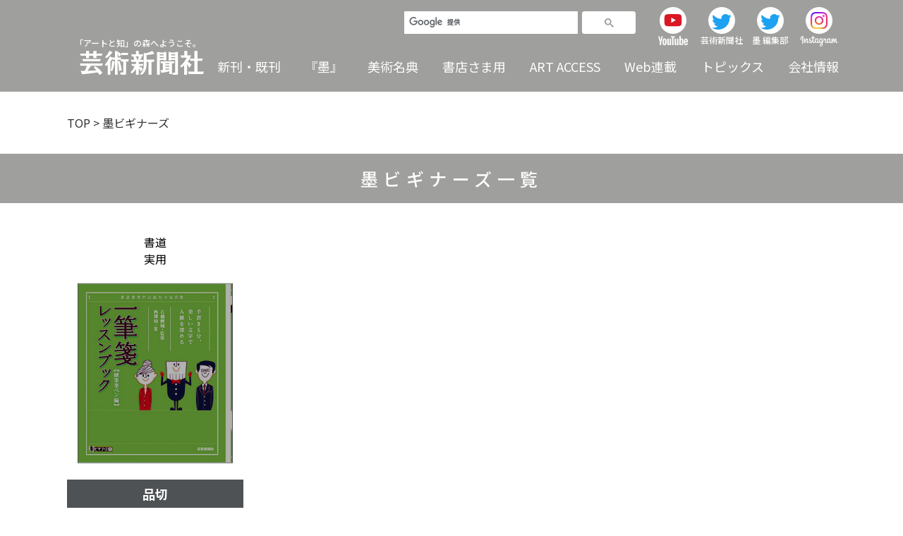

--- FILE ---
content_type: text/html; charset=UTF-8
request_url: https://www.gei-shin.co.jp/tag/sumibigina-zu/
body_size: 8000
content:
<!DOCTYPE html>
<html lang="ja">
<head prefix="og: http://ogp.me/ns#">
<!-- Google Tag Manager -->
<script>(function(w,d,s,l,i){w[l]=w[l]||[];w[l].push({'gtm.start':
new Date().getTime(),event:'gtm.js'});var f=d.getElementsByTagName(s)[0],
j=d.createElement(s),dl=l!='dataLayer'?'&l='+l:'';j.async=true;j.src=
'https://www.googletagmanager.com/gtm.js?id='+i+dl;f.parentNode.insertBefore(j,f);
})(window,document,'script','dataLayer','GTM-59F6PQW');</script>
<!-- End Google Tag Manager -->
<meta charset="UTF-8">

<meta property="og:locale" content="ja_JP">
<meta property="og:type" content="website" />
<meta property="og:title" content="墨ビギナーズ一覧｜芸術新聞社公式サイト" />
<meta property="og:url" content="https://www.gei-shin.co.jp/tag/sumibigina-zu/" />
<meta property="og:image" content="https://www.gei-shin.co.jp/wp/wp-content/themes/geishin/assets/images/ogpimage.png" />

<link rel="canonical" href="https://www.gei-shin.co.jp/tag/sumibigina-zu/">

<meta name="viewport" content="width=device-width, initial-scale=1.0" >
<meta name="format-detection" content="telephone=no">

<link rel="preconnect" href="https://fonts.googleapis.com">
<link rel="preconnect" href="https://fonts.gstatic.com" crossorigin>
<link href="https://fonts.googleapis.com/css2?family=Noto+Sans+JP:wght@300;400;500;700&family=Noto+Serif+JP:wght@500&display=swap" rel="stylesheet">

<link rel="icon" href="https://www.gei-shin.co.jp/wp/wp-content/themes/geishin/assets/images/favicon/favicon.ico">
<link rel="apple-touch-icon" sizes="180x180" href="https://www.gei-shin.co.jp/wp/wp-content/themes/geishin/assets/images/favicon/apple-touch-icon.png">
<link rel="apple-touch-icon" sizes="180x180" href="https://www.gei-shin.co.jp/wp/wp-content/themes/geishin/assets/images/favicon/android-chrome-192x192.png">
<link rel="manifest" href="https://www.gei-shin.co.jp/wp/wp-content/themes/geishin/assets/images/favicon/site.webmanifest">

<meta name='robots' content='max-image-preview:large' />
<link rel='dns-prefetch' href='//ajax.googleapis.com' />
<link rel="alternate" type="application/rss+xml" title="芸術新聞社公式サイト &raquo; 墨ビギナーズ タグのフィード" href="https://www.gei-shin.co.jp/tag/sumibigina-zu/feed/" />

<!-- SEO SIMPLE PACK 3.2.0 -->
<title>墨ビギナーズ | 芸術新聞社公式サイト</title>
<meta name="robots" content="noindex">
<link rel="canonical" href="https://www.gei-shin.co.jp/tag/sumibigina-zu/">
<meta property="og:locale" content="ja_JP">
<meta property="og:type" content="website">
<meta property="og:title" content="墨ビギナーズ | 芸術新聞社公式サイト">
<meta property="og:url" content="https://www.gei-shin.co.jp/tag/sumibigina-zu/">
<meta property="og:site_name" content="芸術新聞社公式サイト">
<meta name="twitter:card" content="summary_large_image">
<!-- / SEO SIMPLE PACK -->

<link rel='stylesheet' id='wp-block-library-css' href='https://www.gei-shin.co.jp/wp/wp-includes/css/dist/block-library/style.min.css?ver=6.5.7' type='text/css' media='all' />
<style id='classic-theme-styles-inline-css' type='text/css'>
/*! This file is auto-generated */
.wp-block-button__link{color:#fff;background-color:#32373c;border-radius:9999px;box-shadow:none;text-decoration:none;padding:calc(.667em + 2px) calc(1.333em + 2px);font-size:1.125em}.wp-block-file__button{background:#32373c;color:#fff;text-decoration:none}
</style>
<style id='global-styles-inline-css' type='text/css'>
body{--wp--preset--color--black: #000000;--wp--preset--color--cyan-bluish-gray: #abb8c3;--wp--preset--color--white: #ffffff;--wp--preset--color--pale-pink: #f78da7;--wp--preset--color--vivid-red: #cf2e2e;--wp--preset--color--luminous-vivid-orange: #ff6900;--wp--preset--color--luminous-vivid-amber: #fcb900;--wp--preset--color--light-green-cyan: #7bdcb5;--wp--preset--color--vivid-green-cyan: #00d084;--wp--preset--color--pale-cyan-blue: #8ed1fc;--wp--preset--color--vivid-cyan-blue: #0693e3;--wp--preset--color--vivid-purple: #9b51e0;--wp--preset--gradient--vivid-cyan-blue-to-vivid-purple: linear-gradient(135deg,rgba(6,147,227,1) 0%,rgb(155,81,224) 100%);--wp--preset--gradient--light-green-cyan-to-vivid-green-cyan: linear-gradient(135deg,rgb(122,220,180) 0%,rgb(0,208,130) 100%);--wp--preset--gradient--luminous-vivid-amber-to-luminous-vivid-orange: linear-gradient(135deg,rgba(252,185,0,1) 0%,rgba(255,105,0,1) 100%);--wp--preset--gradient--luminous-vivid-orange-to-vivid-red: linear-gradient(135deg,rgba(255,105,0,1) 0%,rgb(207,46,46) 100%);--wp--preset--gradient--very-light-gray-to-cyan-bluish-gray: linear-gradient(135deg,rgb(238,238,238) 0%,rgb(169,184,195) 100%);--wp--preset--gradient--cool-to-warm-spectrum: linear-gradient(135deg,rgb(74,234,220) 0%,rgb(151,120,209) 20%,rgb(207,42,186) 40%,rgb(238,44,130) 60%,rgb(251,105,98) 80%,rgb(254,248,76) 100%);--wp--preset--gradient--blush-light-purple: linear-gradient(135deg,rgb(255,206,236) 0%,rgb(152,150,240) 100%);--wp--preset--gradient--blush-bordeaux: linear-gradient(135deg,rgb(254,205,165) 0%,rgb(254,45,45) 50%,rgb(107,0,62) 100%);--wp--preset--gradient--luminous-dusk: linear-gradient(135deg,rgb(255,203,112) 0%,rgb(199,81,192) 50%,rgb(65,88,208) 100%);--wp--preset--gradient--pale-ocean: linear-gradient(135deg,rgb(255,245,203) 0%,rgb(182,227,212) 50%,rgb(51,167,181) 100%);--wp--preset--gradient--electric-grass: linear-gradient(135deg,rgb(202,248,128) 0%,rgb(113,206,126) 100%);--wp--preset--gradient--midnight: linear-gradient(135deg,rgb(2,3,129) 0%,rgb(40,116,252) 100%);--wp--preset--font-size--small: 13px;--wp--preset--font-size--medium: 20px;--wp--preset--font-size--large: 36px;--wp--preset--font-size--x-large: 42px;--wp--preset--spacing--20: 0.44rem;--wp--preset--spacing--30: 0.67rem;--wp--preset--spacing--40: 1rem;--wp--preset--spacing--50: 1.5rem;--wp--preset--spacing--60: 2.25rem;--wp--preset--spacing--70: 3.38rem;--wp--preset--spacing--80: 5.06rem;--wp--preset--shadow--natural: 6px 6px 9px rgba(0, 0, 0, 0.2);--wp--preset--shadow--deep: 12px 12px 50px rgba(0, 0, 0, 0.4);--wp--preset--shadow--sharp: 6px 6px 0px rgba(0, 0, 0, 0.2);--wp--preset--shadow--outlined: 6px 6px 0px -3px rgba(255, 255, 255, 1), 6px 6px rgba(0, 0, 0, 1);--wp--preset--shadow--crisp: 6px 6px 0px rgba(0, 0, 0, 1);}:where(.is-layout-flex){gap: 0.5em;}:where(.is-layout-grid){gap: 0.5em;}body .is-layout-flex{display: flex;}body .is-layout-flex{flex-wrap: wrap;align-items: center;}body .is-layout-flex > *{margin: 0;}body .is-layout-grid{display: grid;}body .is-layout-grid > *{margin: 0;}:where(.wp-block-columns.is-layout-flex){gap: 2em;}:where(.wp-block-columns.is-layout-grid){gap: 2em;}:where(.wp-block-post-template.is-layout-flex){gap: 1.25em;}:where(.wp-block-post-template.is-layout-grid){gap: 1.25em;}.has-black-color{color: var(--wp--preset--color--black) !important;}.has-cyan-bluish-gray-color{color: var(--wp--preset--color--cyan-bluish-gray) !important;}.has-white-color{color: var(--wp--preset--color--white) !important;}.has-pale-pink-color{color: var(--wp--preset--color--pale-pink) !important;}.has-vivid-red-color{color: var(--wp--preset--color--vivid-red) !important;}.has-luminous-vivid-orange-color{color: var(--wp--preset--color--luminous-vivid-orange) !important;}.has-luminous-vivid-amber-color{color: var(--wp--preset--color--luminous-vivid-amber) !important;}.has-light-green-cyan-color{color: var(--wp--preset--color--light-green-cyan) !important;}.has-vivid-green-cyan-color{color: var(--wp--preset--color--vivid-green-cyan) !important;}.has-pale-cyan-blue-color{color: var(--wp--preset--color--pale-cyan-blue) !important;}.has-vivid-cyan-blue-color{color: var(--wp--preset--color--vivid-cyan-blue) !important;}.has-vivid-purple-color{color: var(--wp--preset--color--vivid-purple) !important;}.has-black-background-color{background-color: var(--wp--preset--color--black) !important;}.has-cyan-bluish-gray-background-color{background-color: var(--wp--preset--color--cyan-bluish-gray) !important;}.has-white-background-color{background-color: var(--wp--preset--color--white) !important;}.has-pale-pink-background-color{background-color: var(--wp--preset--color--pale-pink) !important;}.has-vivid-red-background-color{background-color: var(--wp--preset--color--vivid-red) !important;}.has-luminous-vivid-orange-background-color{background-color: var(--wp--preset--color--luminous-vivid-orange) !important;}.has-luminous-vivid-amber-background-color{background-color: var(--wp--preset--color--luminous-vivid-amber) !important;}.has-light-green-cyan-background-color{background-color: var(--wp--preset--color--light-green-cyan) !important;}.has-vivid-green-cyan-background-color{background-color: var(--wp--preset--color--vivid-green-cyan) !important;}.has-pale-cyan-blue-background-color{background-color: var(--wp--preset--color--pale-cyan-blue) !important;}.has-vivid-cyan-blue-background-color{background-color: var(--wp--preset--color--vivid-cyan-blue) !important;}.has-vivid-purple-background-color{background-color: var(--wp--preset--color--vivid-purple) !important;}.has-black-border-color{border-color: var(--wp--preset--color--black) !important;}.has-cyan-bluish-gray-border-color{border-color: var(--wp--preset--color--cyan-bluish-gray) !important;}.has-white-border-color{border-color: var(--wp--preset--color--white) !important;}.has-pale-pink-border-color{border-color: var(--wp--preset--color--pale-pink) !important;}.has-vivid-red-border-color{border-color: var(--wp--preset--color--vivid-red) !important;}.has-luminous-vivid-orange-border-color{border-color: var(--wp--preset--color--luminous-vivid-orange) !important;}.has-luminous-vivid-amber-border-color{border-color: var(--wp--preset--color--luminous-vivid-amber) !important;}.has-light-green-cyan-border-color{border-color: var(--wp--preset--color--light-green-cyan) !important;}.has-vivid-green-cyan-border-color{border-color: var(--wp--preset--color--vivid-green-cyan) !important;}.has-pale-cyan-blue-border-color{border-color: var(--wp--preset--color--pale-cyan-blue) !important;}.has-vivid-cyan-blue-border-color{border-color: var(--wp--preset--color--vivid-cyan-blue) !important;}.has-vivid-purple-border-color{border-color: var(--wp--preset--color--vivid-purple) !important;}.has-vivid-cyan-blue-to-vivid-purple-gradient-background{background: var(--wp--preset--gradient--vivid-cyan-blue-to-vivid-purple) !important;}.has-light-green-cyan-to-vivid-green-cyan-gradient-background{background: var(--wp--preset--gradient--light-green-cyan-to-vivid-green-cyan) !important;}.has-luminous-vivid-amber-to-luminous-vivid-orange-gradient-background{background: var(--wp--preset--gradient--luminous-vivid-amber-to-luminous-vivid-orange) !important;}.has-luminous-vivid-orange-to-vivid-red-gradient-background{background: var(--wp--preset--gradient--luminous-vivid-orange-to-vivid-red) !important;}.has-very-light-gray-to-cyan-bluish-gray-gradient-background{background: var(--wp--preset--gradient--very-light-gray-to-cyan-bluish-gray) !important;}.has-cool-to-warm-spectrum-gradient-background{background: var(--wp--preset--gradient--cool-to-warm-spectrum) !important;}.has-blush-light-purple-gradient-background{background: var(--wp--preset--gradient--blush-light-purple) !important;}.has-blush-bordeaux-gradient-background{background: var(--wp--preset--gradient--blush-bordeaux) !important;}.has-luminous-dusk-gradient-background{background: var(--wp--preset--gradient--luminous-dusk) !important;}.has-pale-ocean-gradient-background{background: var(--wp--preset--gradient--pale-ocean) !important;}.has-electric-grass-gradient-background{background: var(--wp--preset--gradient--electric-grass) !important;}.has-midnight-gradient-background{background: var(--wp--preset--gradient--midnight) !important;}.has-small-font-size{font-size: var(--wp--preset--font-size--small) !important;}.has-medium-font-size{font-size: var(--wp--preset--font-size--medium) !important;}.has-large-font-size{font-size: var(--wp--preset--font-size--large) !important;}.has-x-large-font-size{font-size: var(--wp--preset--font-size--x-large) !important;}
.wp-block-navigation a:where(:not(.wp-element-button)){color: inherit;}
:where(.wp-block-post-template.is-layout-flex){gap: 1.25em;}:where(.wp-block-post-template.is-layout-grid){gap: 1.25em;}
:where(.wp-block-columns.is-layout-flex){gap: 2em;}:where(.wp-block-columns.is-layout-grid){gap: 2em;}
.wp-block-pullquote{font-size: 1.5em;line-height: 1.6;}
</style>
<link rel='stylesheet' id='contact-form-7-css' href='https://www.gei-shin.co.jp/wp/wp-content/plugins/contact-form-7/includes/css/styles.css?ver=5.7.7' type='text/css' media='all' />
<link rel='stylesheet' id='cf7msm_styles-css' href='https://www.gei-shin.co.jp/wp/wp-content/plugins/contact-form-7-multi-step-module/resources/cf7msm.css?ver=4.3.1' type='text/css' media='all' />
<link rel='stylesheet' id='reset-css' href='https://www.gei-shin.co.jp/wp/wp-content/themes/geishin/assets/css/reset.css?ver=6.5.7' type='text/css' media='all' />
<link rel='stylesheet' id='style-css' href='https://www.gei-shin.co.jp/wp/wp-content/themes/geishin/assets/css/style.css?ver=2023112875823' type='text/css' media='all' />
<link rel='stylesheet' id='style_sp-css' href='https://www.gei-shin.co.jp/wp/wp-content/themes/geishin/assets/css/style_sp.css?ver=2023090520222' type='text/css' media='all and (max-width: 768px)' />
<link rel='stylesheet' id='style_pc-css' href='https://www.gei-shin.co.jp/wp/wp-content/themes/geishin/assets/css/style_pc.css?ver=2023062255317' type='text/css' media='all and (min-width: 769px)' />
<link rel="https://api.w.org/" href="https://www.gei-shin.co.jp/wp-json/" /><link rel="alternate" type="application/json" href="https://www.gei-shin.co.jp/wp-json/wp/v2/tags/731" /><link rel="EditURI" type="application/rsd+xml" title="RSD" href="https://www.gei-shin.co.jp/wp/xmlrpc.php?rsd" />
<noscript><style>.lazyload[data-src]{display:none !important;}</style></noscript><style>.lazyload{background-image:none !important;}.lazyload:before{background-image:none !important;}</style><link rel="icon" href="https://www.gei-shin.co.jp/media/2022/05/cropped-siteicon-32x32.png" sizes="32x32" />
<link rel="icon" href="https://www.gei-shin.co.jp/media/2022/05/cropped-siteicon-192x192.png" sizes="192x192" />
<link rel="apple-touch-icon" href="https://www.gei-shin.co.jp/media/2022/05/cropped-siteicon-180x180.png" />
<meta name="msapplication-TileImage" content="https://www.gei-shin.co.jp/media/2022/05/cropped-siteicon-270x270.png" />
</head>

<body class="archive tag tag-sumibigina-zu tag-731">
<!-- Google Tag Manager (noscript) -->
<noscript><iframe src="https://www.googletagmanager.com/ns.html?id=GTM-59F6PQW" height="0" width="0" style="display:none;visibility:hidden"></iframe></noscript>
<!-- End Google Tag Manager (noscript) -->
<header id="top" class="header lower_header">
  <div class="header_box">
  <div class="inner">

    <div class="top_heading">
    <a href="https://www.gei-shin.co.jp">
      <span class="txt_small">「アートと知」の森へようこそ。</span>
      <img class="toplogo_pc lazyload" src="[data-uri]" alt="芸術新聞社公式サイト" width="176" height="34" data-src="https://www.gei-shin.co.jp/wp/wp-content/themes/geishin/assets/images/common/toplogo_white.svg" decoding="async" data-eio-rwidth="176" data-eio-rheight="34"><noscript><img class="toplogo_pc" src="https://www.gei-shin.co.jp/wp/wp-content/themes/geishin/assets/images/common/toplogo_white.svg" alt="芸術新聞社公式サイト" width="176" height="34" data-eio="l"></noscript>
    </a>
  </div>
  
    <div class="top_nav_wrap_sp spOnly">
      <div class="btn_wrap">
        <div class="btn">
          <div class="btn_box">
            <span></span>
            <span></span>
            <span></span>
          </div>
          <p class="txt">メニュー</p>
        </div>
      </div>
    </div>

    <div class="top_nav_wrap no_scrollbar">
      <div class="sns_wrap">
        <div class="google_search_wrap">
          <script async src="https://cse.google.com/cse.js?cx=6505421a18848bb97"></script>
          <div class="gcse-search"></div>
        </div>
        <ul class="nav_sns">
          <li class="youtube">
            <a href="https://www.youtube.com/user/GeishinNet" target="_blank" rel="noopener noreferrer">
              <div class="img_box">
                <img src="[data-uri]" width="26" height="18" alt="YouTube" data-src="https://www.gei-shin.co.jp/wp/wp-content/themes/geishin/assets/images/common/ico_youtube.svg" decoding="async" class="lazyload" data-eio-rwidth="26" data-eio-rheight="18"><noscript><img src="https://www.gei-shin.co.jp/wp/wp-content/themes/geishin/assets/images/common/ico_youtube.svg" width="26" height="18" alt="YouTube" data-eio="l"></noscript>
              </div>
              <img class="nav_sns_txt lazyload" src="[data-uri]" width="42" height="13" alt="YouTube" data-src="https://www.gei-shin.co.jp/wp/wp-content/themes/geishin/assets/images/common/ico_youtube_moji.svg" decoding="async" data-eio-rwidth="42" data-eio-rheight="13"><noscript><img class="nav_sns_txt" src="https://www.gei-shin.co.jp/wp/wp-content/themes/geishin/assets/images/common/ico_youtube_moji.svg" width="42" height="13" alt="YouTube" data-eio="l"></noscript>
            </a>
          </li>
          <li class="twitter twitter_01">
            <a href="https://twitter.com/geishin" target="_blank" rel="noopener noreferrer">
              <div class="img_box"><img src="[data-uri]" width="33" height="27" alt="Twitter" data-src="https://www.gei-shin.co.jp/wp/wp-content/themes/geishin/assets/images/common/ico_twitter.svg" decoding="async" class="lazyload" data-eio-rwidth="33" data-eio-rheight="27"><noscript><img src="https://www.gei-shin.co.jp/wp/wp-content/themes/geishin/assets/images/common/ico_twitter.svg" width="33" height="27" alt="Twitter" data-eio="l"></noscript></div>
              <p class="nav_sns_txt">芸術新聞社</p>
            </a>
          </li>
          <li class="twitter twitter_02">
            <a href="https://twitter.com/sumihenshu" target="_blank" rel="noopener noreferrer">
              <div class="img_box"><img src="[data-uri]" width="33" height="27" alt="Twitter" data-src="https://www.gei-shin.co.jp/wp/wp-content/themes/geishin/assets/images/common/ico_twitter.svg" decoding="async" class="lazyload" data-eio-rwidth="33" data-eio-rheight="27"><noscript><img src="https://www.gei-shin.co.jp/wp/wp-content/themes/geishin/assets/images/common/ico_twitter.svg" width="33" height="27" alt="Twitter" data-eio="l"></noscript></div>
              <p class="nav_sns_txt">墨 編集部</p>
            </a>
          </li>
          <li class="instagram">
            <a href="https://www.instagram.com/geishin_1951/" target="_blank" rel="noopener noreferrer">
              <div class="img_box">
                <img src="[data-uri]" width="24" height="24" alt="Instagram" data-src="https://www.gei-shin.co.jp/wp/wp-content/themes/geishin/assets/images/common/ico_instagram.png" decoding="async" class="lazyload" data-eio-rwidth="48" data-eio-rheight="48"><noscript><img src="https://www.gei-shin.co.jp/wp/wp-content/themes/geishin/assets/images/common/ico_instagram.png" width="24" height="24" alt="Instagram" data-eio="l"></noscript>
              </div>
              <img class="nav_sns_txt lazyload" src="[data-uri]" width="54" height="15" alt="Instagram" data-src="https://www.gei-shin.co.jp/wp/wp-content/themes/geishin/assets/images/common/ico_instagram_moji.svg" decoding="async" data-eio-rwidth="54" data-eio-rheight="15"><noscript><img class="nav_sns_txt" src="https://www.gei-shin.co.jp/wp/wp-content/themes/geishin/assets/images/common/ico_instagram_moji.svg" width="54" height="15" alt="Instagram" data-eio="l"></noscript>
            </a>
          </li>
        </ul>
      </div>

      <nav class="nav_global">
        <div class="nav_main_wrap">
          <ul class="nav_main">
            <li class="nav_item spOnly"><a href="https://www.gei-shin.co.jp">HOME</a></li>

            <li class="nav_main_item"><a href="https://www.gei-shin.co.jp/books/">新刊・既刊</a></li>

            <ul class="has_children">
              <li class="nav_main_item nav_parent"><a href="https://www.gei-shin.co.jp/sumi/">『墨』</a>
              <span class="spOnly menu_open"><span class="txt">open</span></span></li>
              <ul class="sub_menu">
                <li><a href="https://www.gei-shin.co.jp/sumi/">墨一覧</a></li>
                <li><a href="https://www.gei-shin.co.jp/sumi/nenkoform/">年間購読</a></li>
                <li><a href="https://www.gei-shin.co.jp/topics/dl/topics-6767/">リンク先一覧</a></li>
              </ul>
            </ul>

            <ul class="has_children">
              <li class="nav_main_item nav_parent"><a href="https://www.gei-shin.co.jp/meiten/">美術名典</a>
              <span class="spOnly menu_open"><span class="txt">open</span></span></li>
              <ul class="sub_menu">
                <li><a href="https://www.gei-shin.co.jp/meiten/">美術名典一覧</a></li>
                <li><a href="https://www.gei-shin.co.jp/meiten/form/">掲載資料のご請求</a></li>
                <li><a href="https://www.gei-shin.co.jp/meiten/auction/">オークション会社一覧</a></li>
              </ul>
            </ul>

            <li class="nav_main_item"><a href="https://www.gei-shin.co.jp/bookstore/">書店さま用</a></li>

            <ul class="has_children">
              <li class="nav_main_item nav_parent">ART ACCESS<span class="spOnly menu_open"><span class="txt">open</span></span></li>
              <ul class="sub_menu">
                <li><a href="http://www.art-access.jp/exhibit/index.html" target="_blank" rel="noopener noreferrer">展覧会案内</a></li>
                <li><a href="http://www.art-access.jp/aa_index.html" target="_blank" rel="noopener noreferrer">美術家検索</a></li>
              </ul>
            </ul>

            <li class="nav_main_item"><a href="http://www.art-access.jp/" target="_blank" rel="noopener noreferrer">Web連載</a></li>

            <ul class="has_children">
              <li class="nav_main_item nav_parent"><a href="https://www.gei-shin.co.jp/topics/">トピックス</a>
              <span class="spOnly menu_open"><span class="txt">open</span></span></li>
                <ul class="sub_menu">
                  <li><a href="https://www.gei-shin.co.jp/topics/media/">メディア掲載</a></li>
                  <li><a href="https://www.gei-shin.co.jp/topics/event/">イベント</a></li>
                  <li><a href="https://www.gei-shin.co.jp/topics/web_series/">web連載</a></li>
                  <li><a href="https://www.gei-shin.co.jp/topics/other/">その他</a></li>
                </ul>
            </ul>

            <ul class="has_children">
              <li class="nav_main_item nav_parent"><a href="https://www.gei-shin.co.jp/company/">会社情報</a>
              <span class="spOnly menu_open"><span class="txt">open</span></span></li>
                <ul class="sub_menu">
                  <li><a href="https://www.gei-shin.co.jp/company/#profile">会社概要</a></li>
                  <li><a href="https://www.gei-shin.co.jp/company/#history">沿革</a></li>
                  <li><a href="https://www.gei-shin.co.jp/company/message/#corporate_philosophy">企業理念</a></li>
                  <li><a href="https://www.gei-shin.co.jp/company/message/#message">代表メッセージ</a></li>
                  <li><a href="https://www.gei-shin.co.jp/company/recruit/">採用情報</a></li>
                </ul>

                
                
                
            </ul>
          </ul>
        </div>

        <div class="nav_other_wrap spOnly">
          <ul class="nav_other_01">
            <li><a class="underline" href="https://www.gei-shin.co.jp/form/">お問い合わせ</a></li>
            <li><a class="underline" href="https://www.gei-shin.co.jp/order/">ご注文</a></li>
            <li><a class="underline" href="https://www.gei-shin.co.jp/legalnotice/">免責事項</a></li>
          </ul>
          <ul class="nav_other_02">
            <li><a class="underline" href="https://www.gei-shin.co.jp/privacy/">プライバシーポリシー</a></li>
            <li><a class="underline" href="https://www.gei-shin.co.jp/tokushoho/">特定商取引法に基づく表記</a></li>
          </ul>
        </div>

      </nav>
    </div>

</div>
  </div>
</header>


<div class="lowerpage">
  <div class="main main_page main_page_tag">

    <section class="entry entry_page_default entry_page_tag">

      <div class="entry_content entry_tag">


        <div class="inner">

          <div class="breadcrumb_wrap"><div class="breadcrumbs" typeof="BreadcrumbList" vocab="https://schema.org/">
  <!-- Breadcrumb NavXT 7.2.0 -->
<span property="itemListElement" typeof="ListItem"><a property="item" typeof="WebPage" href="https://www.gei-shin.co.jp" class="home" ><span property="name">TOP</span></a><meta property="position" content="1"></span> &gt; <span property="itemListElement" typeof="ListItem"><span property="name" class="archive taxonomy post_tag current-item">墨ビギナーズ</span><meta property="url" content="https://www.gei-shin.co.jp/tag/sumibigina-zu/?post_type=books"><meta property="position" content="2"></span></div></div>

          <div class="entry_title">
            <h1 class="title">墨ビギナーズ一覧</h1>
          </div>

          <section class="list_wrap">

            <div class="list books_list">
              <div class="newissue_post">
                <ul>
                                                                <li>
                  <a class="block" href="https://www.gei-shin.co.jp/books/isbn978-4-87586-183-6-2/">

                                      <div class="cat_name_box">
                                            <p class="cat_name">書道</p>
                                            <p class="cat_name">実用</p>
                                          </div>
                  
                    <div class="img_box soldout">
                                            <img width="220" height="255" src="[data-uri]" class="attachment-220x280 size-220x280 wp-post-image lazyload" alt="墨ビギナーズ手書き5分、美しい文字で人脈を深める一筆箋レッスンブック" title="墨ビギナーズ手書き5分、美しい文字で人脈を深める一筆箋レッスンブック" decoding="async" fetchpriority="high" data-src="https://www.gei-shin.co.jp/media/2022/04/183-6.jpg" data-eio-rwidth="220" data-eio-rheight="255" /><noscript><img width="220" height="255" src="https://www.gei-shin.co.jp/media/2022/04/183-6.jpg" class="attachment-220x280 size-220x280 wp-post-image" alt="墨ビギナーズ手書き5分、美しい文字で人脈を深める一筆箋レッスンブック" title="墨ビギナーズ手書き5分、美しい文字で人脈を深める一筆箋レッスンブック" decoding="async" fetchpriority="high" data-eio="l" /></noscript>                                          </div>

                                                              <p class="publication soldout">品切</p>

                      
                    <div class="newissue_txt">
                      <h2 class="post_title">墨ビギナーズ手書き5分、美しい文字で人脈を深める一筆箋レッスンブック</h2>

                                                                      <div class="author_box">
                                                                                  <p class="author">石橋鯉城・監修</p>
                                                                                                              <p class="author">西澤 均・著</p>
                                                                              </div>
                                              
                                              <p class="publication_date">2009年12月8日</p>
                                          </div>
                  </a>
                </li>

                                                </ul>
              </div>

            <div class='wp-pagenavi' role='navigation'>
<span aria-current='page' class='current'>1</span>
</div>                        </div>
          </section>

        </div>
      </div>

    </section>
  </div>
</div>
    <footer class="footer">
      <div class="pagetop_wrap">
        <div class="pagetop">
          <a href="#top"><span class="hide">ページトップへ</span></a>
        </div>
      </div>

      <div class="inner">
        <div class="footer_link pcOnly">
          <div class="footer_link_box">

            <ul>
              <li class="underline mb_oneline"><a href="https://www.gei-shin.co.jp/books/">新刊・既刊</a></li>

              <li class="underline"><a href="https://www.gei-shin.co.jp/sumi/">『墨』</a>
              <li class="li_lower mb_oneline"><a href="https://www.gei-shin.co.jp/sumi/nenkoform/">年間購読</a></li>

              <li class="underline"><a href="https://www.gei-shin.co.jp/meiten/">美術名典</a></li>
              <li class="li_lower"><a href="https://www.gei-shin.co.jp/meiten/form/">掲載資料のご請求</a></li>
              <li class="li_lower"><a href="https://www.gei-shin.co.jp/meiten/auction/">オークション会社一覧</a></li>
            </ul>

            <ul>
              <li class="underline"><a href="https://www.gei-shin.co.jp/bookstore/">書店さま用</a></li>
            </ul>

            <ul>
              <li class="underline_nolink">ART ACCESS</li>
              <li class="li_lower"><a href="http://www.art-access.jp/exhibit/index.html" target="_blank" rel="noopener noreferrer">展覧会案内</a></li>
              <li class="li_lower"><a href="http://www.art-access.jp/aa_index.html" target="_blank" rel="noopener noreferrer">美術家検索</a></li>
            </ul>

            <ul>
              <li class="underline"><a href="http://www.art-access.jp/" target="_blank" rel="noopener noreferrer">Web連載</a></li>
            </ul>

            <ul>
              <li class="underline"><a href="https://www.gei-shin.co.jp/topics/">トピックス</a></li>
            </ul>

            <ul>
              <li class="underline"><a href="https://www.gei-shin.co.jp/company/">会社情報</a></li>
              <li class="li_lower"><a href="https://www.gei-shin.co.jp/company/">会社概要・沿革</a></li>
              <li class="li_lower"><a href="https://www.gei-shin.co.jp/company/message/">企業理念・代表メッセージ</a></li>
              <li class="li_lower"><a href="https://www.gei-shin.co.jp/company/recruit/">採用情報</a></li>
            </ul>

            <ul>
              <li class="underline"><a href="https://www.gei-shin.co.jp/form/">お問い合わせ</a></li>
              <li class="li_lower underline"><a href="https://www.gei-shin.co.jp/order/">ご注文</a></li>
              <li class="li_lower underline"><a href="https://www.gei-shin.co.jp/legalnotice/">免責事項</a></li>
              <li class="li_lower underline"><a href="https://www.gei-shin.co.jp/privacy/">プライバシーポリシー</a></li>
              <li class="li_lower underline"><a href="https://www.gei-shin.co.jp/tokushoho/">特定商取引法に基づく表記</a></li>
            </ul>

          </div>
        </div>
        <div class="footer_credit">
          <a class="sitename" href="https://www.gei-shin.co.jp"><p class="txt">芸術新聞社公式サイト</p></a>
          <small class="copyright">Copyright&copy; 2026 Geijutsu Shinbunsha.<br class="spOnly">All Rights Reserved.</small>
        </div>

      </div>
    </footer>

  <script type="text/javascript" id="eio-lazy-load-js-before">
/* <![CDATA[ */
var eio_lazy_vars = {"exactdn_domain":"","skip_autoscale":0,"threshold":0};
/* ]]> */
</script>
<script type="text/javascript" src="https://www.gei-shin.co.jp/wp/wp-content/plugins/ewww-image-optimizer/includes/lazysizes.min.js?ver=720" id="eio-lazy-load-js"></script>
<script type="text/javascript" src="https://ajax.googleapis.com/ajax/libs/jquery/3.4.1/jquery.min.js?ver=6.5.7" id="jquery-js"></script>
<script type="text/javascript" src="https://www.gei-shin.co.jp/wp/wp-content/plugins/contact-form-7/includes/swv/js/index.js?ver=5.7.7" id="swv-js"></script>
<script type="text/javascript" id="contact-form-7-js-extra">
/* <![CDATA[ */
var wpcf7 = {"api":{"root":"https:\/\/www.gei-shin.co.jp\/wp-json\/","namespace":"contact-form-7\/v1"}};
/* ]]> */
</script>
<script type="text/javascript" src="https://www.gei-shin.co.jp/wp/wp-content/plugins/contact-form-7/includes/js/index.js?ver=5.7.7" id="contact-form-7-js"></script>
<script type="text/javascript" id="cf7msm-js-extra">
/* <![CDATA[ */
var cf7msm_posted_data = [];
/* ]]> */
</script>
<script type="text/javascript" src="https://www.gei-shin.co.jp/wp/wp-content/plugins/contact-form-7-multi-step-module/resources/cf7msm.min.js?ver=4.3.1" id="cf7msm-js"></script>
<script type="text/javascript" src="https://www.gei-shin.co.jp/wp/wp-content/themes/geishin/assets/js/common.js?ver=2022113032849" id="js_common-js"></script>
  </body>
</html>



--- FILE ---
content_type: text/css
request_url: https://www.gei-shin.co.jp/wp/wp-content/themes/geishin/assets/css/style.css?ver=2023112875823
body_size: 14904
content:
@charset "UTF-8";

/* --------------------------------
outline
------------------------------------- */
html {
  -webkit-text-size-adjust: none;
  text-size-adjust: none;
}
body {
  font-family: 'Noto Sans JP', 'メイリオ', 'Meiryo', sans-serif;
  font-size: 16px;
  font-weight: 400;
  line-height: 1;
  color: #323232;
  animation: fadeIn ease .5s;
  background: #fff;
  overflow-x: hidden;
}
.no-scroll {
  overflow: hidden;
}

.main {
  width: 100%;
}
.inner {
  width: 100%;
  max-width: calc(1090px + 10px);
  margin: 0 auto;
  padding: 0 5px;
}
.section .inner {
  padding: 56px 0 75px;
}

.block_bdr .inner {
  border-bottom: 1px solid #000;
}
.block_bdr:first-of-type .inner {
  border-top: 1px solid #000;
}
.block_bdr:last-of-type .inner {
  border-bottom: none;
}

.relation_books .inner {
  border-top: 1px solid #000;
}

@media screen and (max-width: 1096px) {
  .inner {
    max-width: 96%;
    padding: 0;
  }
}
@media screen and (max-width: 768px) {
  .main {
    width: 100%;
    max-width: 100%;
  }
  .inner {
    width: 100%;
    max-width: 87.2%;
    padding: 0;
  }
  .section .inner {
    padding: 32px 0;
  }
}

/* -----------------------------------------
animation
----------------------------------------- */
@keyframes fadeIn {
  from {
    opacity: 0;
  }
  to {
    opacity: 1;
  }
}
@keyframes fadeInUp {
  from {
    opacity: 0;
    transform: translate3d(0, 10px, 0);
  }
  to {
    opacity: 1;
    transform: none;
  }
}

@keyframes fadeOut {
  from {
    opacity: 1;
  }
  to {
    opacity: 0;
  }
}
@keyframes slideLeft {
  0% {
    transform: translateX(-180px);
    opacity: 0;
  }
  100% {
    transform: translateX(0);
  }
  40%,100% {
    opacity: 1;
  }
}

@keyframes swipeRight {
  0% {
    transform: translate(0);
  }
  50%, 60% {
    transform: translate3d(100%,0,0);
  }
  100% {
    transform: translate3d(100%,0,0);
  }
}

@keyframes zoom {
  0% {
    transform: scale(1.15);
  }
  100% {
    transform: scale(1);
  }
}

@keyframes scroll {
  0% {
    height: 0;
  }
  50% {
    height: 200px;
    margin-top: 0;
  }
  100% {
    margin-top: 200px;
    height: 200px;
  }
}

/* --------------------------------
effect
------------------------------------- */
.slideLeft {
  display: none;
  animation: slideLeft 1s cubic-bezier(0.25, 1, 0.5, 1) 1 forwards;
}

.fadeUp {
  transform: translateY(100px);
  opacity: 0;
}
.fadeUp.active {
  transform: translateY(0);
  opacity: 1;
  transition: opacity .5s ease-out, transform .75s ease-out;
  transition-delay: .5s;
}
.fadeUp:nth-of-type(2).active {
  transition-delay: .75s;
}

/* --------------------------------
scrollbar
------------------------------------- */
::-webkit-scrollbar {
  width: 8px;
  height: 8px;
}
::-webkit-scrollbar-track {
  background-color: #fff;
}
::-webkit-scrollbar-thumb {
  background-color: #656565;
  border-radius: 4px;
}

.no_scrollbar {
  -ms-overflow-style: none;
  scrollbar-width: none;
}
.no_scrollbar::-webkit-scrollbar {
  display: none;
}

/* --------------------------------
.pcOnly / .spOnly
------------------------------------- */
.pcOnly {
  display: block;
}
.spOnly {
  display: none;
}

@media screen and (max-width: 768px) {
  .pcOnly {
    display: none;
  }
  .spOnly {
    display: block;
  }
}

/* --------------------------------
WP class
------------------------------------- */
img.alignright {
  display: block;
  margin: 0 0 0 auto;
}
img.alignleft {
  display: block;
  margin: 0 auto 0 0;
}
img.aligncenter {
  display: block;
  margin: 0 auto;
}

/* --------------------------------
common style
------------------------------------- */
h1 {
  font-size: 34px;
  font-weight: 700;
  line-height: 1.5;
}
.heading_01 {
  font-size: 34px;
  font-weight: 700;
}
h2 {
  font-size: 25px;
  font-weight: 700;
  line-height: 1.5;
}
.heading_02 {
  width: 100%;
  margin-bottom: 52px;
  font-size: 25px;
  font-weight: 500;
  line-height: 37px;
  text-align: center;
}
.top_content_box .heading_02 {
  letter-spacing: .3em;

}
.heading_02_obi {
  position: relative;
  display: flex;
  align-items: center;
  justify-content: center;
  flex-direction: column;
  flex-shrink: 0;
  width: 100vw;
  height: 96px;
  margin-bottom: 0;
  color: #fff;
}
.heading_02_obi::before {
  position: absolute;
  left: 0;
  z-index: -1;
  content: "";
  width: 100%;
  height: 100%;
  background: #9f9f9d;
}
.heading_02 .small {
  display: block;
  font-size: 16px;
  font-weight: 400;
  line-height: 24px;
}
.top_sumi_box .heading_02 .small {
  text-indent: -1em;
}
h3 {
  font-size: 25px;
  font-weight: 700;
  line-height: 1.5;
}
.heading_03 {
  margin-bottom: 52px;
  font-size: 25px;
  font-weight: 500;
  letter-spacing: .3em;
  line-height: 37px;
  text-align: center;
}
h4 {
  font-size: 20px;
  font-weight: 700;
  line-height: 1.5;
}
h5 {
  font-size: 18px;
  font-weight: 700;
  line-height: 1.5;
}
h6 {
  font-size: 16px;
  font-weight: 700;
  line-height: 1.5;
}

@media screen and (max-width: 768px) {
  .top_content_box .heading_02 {
    letter-spacing: .3em;
  }
  .heading_02 {
    margin-bottom: 32px;
  }
  .heading_02_obi {
    width: 100%;
    height: 96px;
    color: #fff;
    background: #9f9f9d;
  }
  .heading_02_obi::before {
    position: unset;
    display: none;
  }
}

ul li,
ol li {
  font-size: 16px;
  font-weight: 400;
  line-height: 28px;
}
p {
  display: block;
  font-size: 16px;
  font-weight: 400;
  line-height: 28px;
  word-wrap: break-word;
}
.text {
  font-size: 16px;
  font-weight: 400;
  line-height: 28px;
}
a {
  color: #323232;
  transition: .2s;
}
a.block {
  display: block;
  height: 100%;
}
a.underline {
  position: relative;
}
a.underline::after {
  position: absolute;
  left: 0;
  bottom: -1px;
  content: "";
  display: inline-block;
  width: 100%;
  height: 1px;
  background-color: #fff;
}
a:hover {
  opacity: .7;
}

select {
  appearance: none;
  -moz-appearance: none;
  -webkit-appearance: none;
  line-height: 1;
  font-size: 16px;
  width: 100%;
  height: 100%;
  font-size: 18px;
  color: #000;
  padding: 0 .75em;
  outline: 0;
  border: 0;
  border-radius: 3px;
  background: #fff;
}
select::-ms-expand {
  display: none;
}
select option {
  width: 100%;
}


@media screen and (max-width: 768px) {
  a:hover {
    opacity: 1;
  }
}

/* common class */
.hide {
  display: none;
}
.txt_box {
  max-width: 750px;
  margin: 0 auto 1em;
}
.signature {
  display: flex;
  justify-content: flex-end;
  margin-top: 1em;
}
.hide {
  display: none;
}
.ls_100 {
  letter-spacing: .1px;
}
.indent {
  text-indent: 1em;
}
.bold {
  font-weight: bold;
}
.txt_underline {
  text-decoration: underline;
}
.flx {
  display: flex;
  align-items: center;
}
.not {
  display: inline-block;
  margin: 2em auto .5em;
}
.nowrap {
  white-space: nowrap;
}

/* color */
.red {
  color: #C72A2A;
}
.blue {
  color: #2764AF;
}

/* .btn_link */
.btn_link_blue {
  width: 80%;
  max-width: 264px;
  height: 60px;
  min-height: 60px;
  max-height: 60px;
  margin: 0 auto;
  background-color: #9F9F9D;
  border-radius: 5px;
}
.btn_link_blue a {
  display: flex;
  align-items: center;
  justify-content: center;
  width: 100%;
  height: 100%;
  background-image: url(../images/common/ico_arrow_rt_white.svg);
  background-repeat: no-repeat;
  background-position: center right 1em;
  color: #fff;
  font-size: 16px;
  font-weight: bold;
  letter-spacing: .1em;
  border-radius: 5px;
}
.btn_link_blue a:hover {
  background-color: #fff;
  background-image: url(../images/common/ico_arrow_rt_ashgray.svg);
  background-repeat: no-repeat;
  background-position: center right 1em;
  border: 1px solid #9f9f9d;
  color: #9f9f9d;
  opacity: 1;
}

.btn_link_white {
  width: 87.2%;
  max-width: 327px;
  height: 70px;
  margin: 0 auto;
  background-color: #fff;
  border-radius: 0;
}
.btn_link_white a {
  display: flex;
  align-items: center;
  justify-content: center;
  width: 100%;
  height: 100%;
  background-image: url(../images/common/ico_arrow_rt_ashgray.svg);
  background-repeat: no-repeat;
  background-position: center right 27px;
  background-color: #fff;
  border: 1px solid #9F9F9D;
  color: #9F9F9D;
  font-size: 16px;
  font-weight: bold;
  letter-spacing: .1em;
  overflow: hidden;
}
.btn_link_white img {
  width: 100%;
}

/* category */
.cat_media {
  background-color: #064583;
}
.cat_event {
  background-color: #064583;
}
.cat_artaccess {
  background-color: #064583
}
.cat_other {
  background-color: #064583
}


/* --------------------------------
.breadcrumb
------------------------------------- */
.breadcrumb_wrap {
  padding: 36px 0;
}
.breadcrumb {
  white-space: nowrap;
}
.breadcrumb ul {
  display: flex;
}
.breadcrumb li {
  font-size: 16px;
}
.breadcrumb li::after {
  content: ">";
  display: inline-block;
  margin: 0 0.25em;
}
.breadcrumb li:last-child::after {
  content: none;
}
@media screen and (max-width: 768px) {
  .breadcrumb_wrap {
    display: none;
  }
}

/* --------------------------------
.selectbox .select_frame
------------------------------------- */
@media screen and (max-width: 768px) {
  .select_frame_sp {
    position: relative;
    width: 75.5351%;
    height: 40px;
    margin: 0 auto 44px;
    border: 1px solid #A7A7A7;
    border-radius: 3px;
    font-size: 18px;
    color: #000;
    cursor: pointer;
  }
  .select_frame_sp::after {
    content: "";
    position: absolute;
    width: 21px;
    height: 12px;
    background-image: url('../images/common/ico_selectbox.svg');
    background-repeat: no-repeat;
    background-size: contain;
    top: 15px;
    right: 10px;
    pointer-events: none;
  }
}

/* ====================================================================
.home style
====================================================================== */
/* --------------------------------
.top_content_box style
------------------------------------- */
.top_content_box {
  padding: 21px 0;
}
@media screen and (max-width: 768px) {
  .top_content_box {
    padding: 20px 0 10px;
  }
  .top_content_box .inner {
    padding: 0 0 32px;
  }
}

/* common */
.post_title {
  margin-bottom: 6px;
  font-size: 18px;
  line-height: 1.5;
  font-weight: 500;
  letter-spacing: normal;
  text-align: left;
}
.post_lead {
  font-size: 16px;
  line-height: 26px;
}
.author {
  display: block;
  margin-bottom: 3px;
}
.publication_date {
  font-size: 14px;
  line-height: 20px;
}
@media screen and (max-width: 768px) {
  .post_title {
    width: 96%;
    margin: 0 auto .5em;
    font-weight: 500;
    font-size: 18px;
    text-align: center;
    color: #000;
  }
  .post_lead {
    display: none;
  }
  .author {
    margin-bottom: 5px;
    font-size: 16px;
    line-height: 22px;
    color: #000;
  }
}

/* .newissue */
.newissue_post ul {
  display: flex;
  flex-wrap: wrap;
  justify-content: flex-start;
  width: 100%;
}
.newissue_post li {
  flex-shrink: 0;
  width: calc(25% - 21px);
  max-width: 250px;
  margin-right: 28px;
  margin-bottom: 53px;
  text-align: center;
}
.newissue_post li:nth-of-type(4n) {
  margin-right: 0;
}
.newissue_post a {
  display: block;
  height: auto;
}
.newissue_post a:hover {
  opacity: 1;
}
@media screen and (min-width: 769px) {
  .newissue_post a:hover .newissue_txt * {
    color: #9f9f9d;
  }
  .newissue_post a:hover .cat_name,
  .newissue_post a:hover .img_box,
  .newissue_post a:hover .publication {
    opacity: .7;
  }
}

.newissue_post .cat_name_box {
  display: flex;
  width: 80%;
  height: 4em;
  margin: 0 auto 10px;  
  text-align: center;
  justify-content: flex-end;
  flex-direction: column;
}
.newissue_post .cat_name {
  color: #000;
  font-size: 16px;
  line-height: normal;
}
.newissue_post .cat_name:last-child {
  margin-right: 0;
}

.newissue_post .img_box {
  position: relative;
  display: flex;
  align-items: center;
  justify-content: center;
  width: 88%;
  height: 280px;
  margin: 0 auto 11px;
  overflow: hidden;
  transition: .3s;
}
.newissue_post .img_box img {
  position: absolute;
  top: 50%;
  left: 50%;
  -webkit-transform: translate(-50%, -50%);
  -ms-transform: translate(-50%, -50%);
  transform: translate(-50%, -50%);
  max-width: 100%;
  max-height: 100%;
  width: auto;
  height: auto;
  border: 1px solid #727171;
}

.newissue_post .publication {
  display: flex;
  flex-wrap: wrap;
  align-items: center;
  justify-content: center;
  margin: 0 auto 12px;
  height: 40px;
  color: #fff;
  font-size: 18px;
  font-weight: bold;
  background-color: #D1C271;
  transition: .3s;
}
.newissue_post .publication.shinkan {
  background-color: #E95464;
}
.newissue_post .publication.kikan_01 {
  background-color: #D1C271;
}
.newissue_post .publication.kikan_02 {
  background-color: #D1C271;
}
.newissue_post .publication.backnumber {
  background-color: #D1C271;
}

.newissue_post .post_title {
  text-align: center;
}

/* .newissue_post .soldout */
.newissue_post .img_box.soldout::after {
  position: absolute;
  top: 0;
  left: 0;
  z-index: 9;
  content: "";
  font-size: 20px;
  display: flex;
  align-items: center;
  justify-content: center;
  width: 100%;
  height: 100%;
  color: #fff;
}
.newissue_post .img_box.soldout img {
  filter: brightness(70%);
  mix-blend-mode: multiply;
}
.newissue_post .publication.soldout {
  background-color: #4E5255;
}

@media screen and (max-width: 768px) {
  .newissue_post ul {
    display: flex;
    flex-wrap: wrap;
    width: 100%;
    margin-bottom: 7px;
    justify-content: space-between;
  }
  .newissue_post li {
    width: calc(50% - 13px);
    margin-bottom: 27px;
    margin-right: 0;
  }
  .newissue_post .img_box {
    width: 100%;
    height: 166px;
  }
  .newissue_post .cat_name_box {
    height: 5em;
    margin: 0 auto 4px;
  }
  .newissue_post .cat_name {
    font-size: 14px;
  }
  .newissue_post .publication {
    margin: 0 auto 13px;
  }
}

/* .top_sumi_meiten_wrap */
.top_sumi_meiten_wrap {
  position: relative;
  display: flex;
  justify-content: center;
  padding: 0 0 75px;
}
.top_sumi_meiten_wrap::before {
  position: absolute;
  z-index: -1;
  content: "";
  display: block;
  width: 100vw;
  height: 96px;
  background: #9f9f9d;
}

.top_sumi_meiten_wrap .heading_02_obi {
  width: 50%;
  margin-bottom: 46px;
}
.top_sumi_meiten_wrap .top_sumi_meiten_box .heading_02_obi::before {
  display: none;
}
@media screen and (max-width: 768px) {
  .top_sumi_meiten_wrap .heading_02_obi {
    width: 100%;
    margin-bottom: 46px;
  }
}

/* .top_sumi_meiten_box */
.top_sumi_meiten_box {
  display: flex;
  flex-direction: column;
  align-items: center;
  width: 50%;
  max-width: 549px;
}
.top_sumi_meiten_box a.block {
  height: auto;
}
.top_sumi_meiten_box .post_title {
  width: 48%;
  text-align: center;
  margin: 0 auto auto;
}
.top_sumi_meiten_box .publication_date {
  margin: 1em 0;
}
.top_sumi_meiten_box .img_box {
  position: relative;
  display: flex;
  align-items: center;
  justify-content: center;
  width: 313px;
  aspect-ratio: 1 / 1.278;
  margin: 0 auto 15px;
  transition: .3s;
}
.top_sumi_meiten_box .img_box img {
  width: 100%;
  height: 400px;
  object-fit: cover;
  border: 1px solid #000;
}
.top_sumi_meiten_box .publication_date {
  margin-bottom: 15px;
}
.top_sumi_box {
  border-right: 1px solid #fff;
}

@media screen and (max-width: 768px) {
  .top_sumi_meiten_box .img_box {
    width: 100%;
  }
  .top_sumi_meiten_box .img_box img {
    width: 20vw;
    height: auto;
  }
}
@media screen and (max-width: 480px) {
  .top_sumi_meiten_wrap {
    display: block;
    padding: 56px 0 75px;
  }
  .top_sumi_meiten_wrap::before {
    display: none;
  }

  .top_sumi_meiten_box::before {
    position: absolute;
    z-index: -1;
    content: "";
    display: block;
    width: 100%;
    height: 96px;
    background: #9f9f9d;
  }
  .top_sumi_meiten_box {
    position: relative;
    width: 100%;
    max-width: 100%;
    margin: 0 auto;
  }
  .top_sumi_meiten_box .publication_date {
    margin-bottom: 13px;
  }
  .top_sumi_box {
    margin: 0 auto 72px;
  }
  .top_sumi_meiten_box .img_box img {
    width: 50vw;
    height: auto;
  }
}

/* .featured_box */
.featured_box {
  display: flex;
  flex-wrap: wrap;
  justify-content: center;
  max-width: 800px;
  margin: 0 auto;
}
.featured_box a {
  display: flex;
  justify-content: center;
  min-height: 40px;
  height: auto;
  margin: 0 13.5px 24px;
  padding: .25em 1.25em;
  border: 1px solid #9F9F9D;
  border-radius: 20px;
  color: #fff;
  background: #9F9F9D;
  font-size: 20px;
  line-height: 29px;
  align-items: center;
  letter-spacing: 1px;
  font-feature-settings: "palt";
}
.featured_box a:hover {
  color: #9F9F9D;
  background: #fff;
  opacity: 1;
}
.featured_box li:nth-of-type(n+7) {
  display: none;
}　
@media screen and (max-width: 768px) {
  .featured_box {
    width: calc(100% + 10px);
    max-width: 100%;
    margin-left: -5px;
  }
  .featured_box a {
    margin: 0 5px 18px;
    padding: .225em .75em;
  }
}
@media screen and (max-width: 320px) {
  .featured_box a {
    padding: .25em 1.25em;
    font-size: 18px;
    line-height: 27px;
  }
}

/* .topics_post */
.topics_post .post_title {
  font-size: 22px;
}
.topics_post ul {
  display: flex;
  flex-wrap: wrap;
  justify-content: flex-start;
  width: 100%;
  margin-bottom: 53px;
}
.topics_post li {
  flex-shrink: 0;
  width: calc(25% - 21px);
  max-width: 250px;
  margin-right: 28px;
  text-align: left;
}
.topics_post li:nth-of-type(4n) {
  margin-right: 0;
}
.topics_post a {
  display: block;
  height: 100%;
}
.topics_post a:hover {
  opacity: 1;
}
.topics_post a:hover .topics_txt * {
  color: #9f9f9d;
}
.topics_post a:hover .img_box,
.topics_post a:hover .publication {
  opacity: .7;
}
.topics_post .img_box {
  position: relative;
  display: flex;
  align-items: center;
  justify-content: center;
  width: 100%;
  height: 250px;
  margin: 0 auto;
  overflow: hidden;
  transition: .3s;
}
.topics_post .img_box img {
  position: absolute;
  top: 50%;
  left: 50%;
  -webkit-transform: translate(-50%, -50%);
  -ms-transform: translate(-50%, -50%);
  transform: translate(-50%, -50%);
  max-width: 100%;
  max-height: 100%;
  width: auto;
  height: auto;
}
.topics_post .cat_name {
  display: flex;
  flex-wrap: wrap;
  align-items: center;
  justify-content: center;
  margin: 0 auto 21px;
  height: 40px;
  color: #fff;
  font-size: 18px;
  font-weight: bold;
  transition: .3s;
}

.topics_post .post_date {
  color: #064583;
  font-size: 16px;
}

@media screen and (max-width: 768px) {
  .topics_post ul {
    width: 100%;
    flex-wrap: wrap;
    justify-content: space-between;
    margin-bottom: 22px;
  }
  .topics_post li {
    width: calc(50% - 13px);
    margin-bottom: 23px;
    margin-right: 0;
  }
  .topics_post li:nth-of-type(2n) {
    margin-right: 0;
  }
  .topics_post .img_box {
    height: 150px;
  }
  .topics_post .cat_name {
    margin: 0 auto 8px;
  }
  .topics_post .post_date {
    margin-bottom: 4px;
  }
}

/* .top_twitter */
.top_twitter_box {
  display: flex;
  justify-content: center;
  gap: 0 93px;
}
.top_twitter_box .heading_03 {
  margin-bottom: 11px;
  font-weight: 500;
  font-size: 18px;
  text-align: center;
  letter-spacing: normal;
}
@media screen and (max-width: 1080px) {
  .top_twitter_box {
    gap: 0 8%;
  }
  .top_twitter_box .twitter-timeline {
    display: flex;
    justify-content: center;
    width: 340px!important;
    margin: 0 auto;
  }
}
@media screen and (max-width: 768px) {
  .top_twitter_box {
    display: block;
  }
  .top_twitter_01,
  .top_twitter_02 {
    margin: 0 auto 40px;
  }
  .top_twitter_box .twitter-timeline {
    display: flex;
    justify-content: center;
    width: 100%!important;
    padding: 0 5%;
  }
  .top_twitter_box .twitter-timeline iframe {
    margin: 0 auto 40px;
  }
  .top_twitter_box .heading_03 {
    margin-bottom: 22px;
  }
}

/* .youtube */
.top_youtube .heading_02 {
  display: flex;
  flex-direction: row;
  letter-spacing: .1px;
}
.top_youtube .heading_02 .ls_100 {
  margin-left: .25em;
}
.youtube_post ul {
  display: flex;
  width: 100%;
  justify-content: space-between;
  flex-wrap: wrap;
  gap: 0 2.1481%;
  margin: 0 auto 53px;
}
.youtube_post li {
  flex-shrink: 0;
  width: 22.8519%;
  max-width: 250px;
  text-align: left;
}
.youtube_post .img_box {
  display: flex;
  align-items: center;
  width: 100%;
  height: 144px;
  margin-bottom: 10px;
  overflow: hidden;
}
.youtube_post .img_box img.noimage {
  display: block;
  max-width: 60%;
  margin: 0 auto;
}

@media screen and (max-width: 768px) {
  .youtube_post ul {
    display: flex;
    flex-wrap: wrap;
    flex-direction: column;
    margin-bottom: 0;
  }
  .youtube_post li {
    width: 100%;
    margin: 0 auto 50px;
    text-align: center;
  }
  .youtube_post li:nth-of-type(4n) {
    margin-right: auto;
  }
  .youtube_post .img_box {
    display: flex;
    align-items: flex-start;
    margin-bottom: 10px;
  }
}

/* .infomation */
.infomation_box {
  display: flex;
  align-items: flex-end;
}
.infomation_box .infomation_item {
  width: 50%;
  flex-basis: 50%;
}
.infomation_box .infomation_item .heading_02 {
  margin-bottom: 15px;
  color: #000;
  font-size: 18px;
  letter-spacing: .3em;
  line-height: 27px;
}
.infomation_box .infomation_item.partner .btn_link {
  margin-top: 1.5em;
}
@media screen and (max-width: 768px) {
  .infomation_box {
    display: flex;
    align-items: center;
    flex-direction: column;
  }
  .infomation_box .infomation_item {
    width: 100%;
    flex-basis: 100%;
  }
  .infomation_box .infomation_item {
    margin: 0 auto 56px;
  }
  .infomation_box .infomation_item .heading_02 {
    margin-bottom: 15px;
  }
  .infomation_box .infomation_item.partner .btn_link {
    margin-top: 1.5em;
  }
}
@media screen and (max-width: 320px) {
  .infomation_box .infomation_item .heading_02 {
    font-size: 16px;
    line-height: 25px;
  }
}

/* .footer */
.footer {
  min-height: 280px;
  padding-top: 30px;
  background: #656565;
  color: #fff;
}
.footer a {
  color: #fff;
}

.footer .inner {
  position: relative;
}

/* .pagetop */
.pagetop_wrap {
  position: relative;
  width: 100%;
  max-width: 1366px;
  margin: 0 auto;
}
.pagetop {
  display: none;
  position: absolute;
  right: 45px;
  z-index: 99;
  overflow: hidden;
}
.pagetop a {
  position: fixed;
  bottom: 279px;
  display: block;
  width: 45px;
  height: 45px;
  text-align: center;
  background-image: url(../images/common/pagetop.svg);
  background-repeat: no-repeat;
}

/* .footer_link */
.footer_link_box {
  display: flex;
  justify-content: space-between;
  align-items: flex-start;
  color: #fff;
}
.footer_link_box li {
  font-size: 19px;
  line-height: 30px;
}
.footer_link_box .li_lower {
  font-size: 16px;
  line-height: 30px;
}
.footer_link_box a {
  color: #fff;
}

.underline a {
  display: inline-block;
  border-bottom: 1px solid #fff;
}
.underline_nolink {
  border-bottom: 1px solid #fff;
}

.mb_oneline {
  margin-bottom: 1em;  
}

@media screen and (max-width: 1000px) {
  .footer_link_box li {
    font-size: 1.9vw;
    line-height: 3vw;
  }
  .footer_link_box .li_lower {
    font-size: 1.6vw;
    line-height: 3vw;
  }
}

/* .footer_credit */
.footer_credit {
  position: absolute;
  right: 0;
  bottom: 0;
  display: inline-block;
  text-align: right;
}
.footer_credit .sitename {
  display: inline-block;
  margin-bottom: 4px;
}
.footer_credit .sitename .txt {
  font-size: 22px;
  font-weight: bold;
  letter-spacing: .01em;
}

.footer_credit .copyright {
  display: block;
  font-size: 12px;
}

@media screen and (max-width: 768px) {
  .footer {
    min-height: 122px;
    padding-top: 30px;
  }
  .pagetop_wrap {
    max-width: 100%;
  }
  .pagetop {
    right: 45px;
  }
  .pagetop a {
    bottom: 121px;
  }
  .footer_link_box {
    display: none;
  }
  .footer_link_item {
    font-size: 19px;
    line-height: 30px;
  }
  .footer_credit {
    position: relative;
    right: unset;
    left: 50%;
    transform: translate(-50%,0);
    display: block;
    text-align: center;
  }
  .footer_credit .sitename {
    display: block;
    margin: 0 auto 10px;
  }
  .footer_credit .sitename .txt {
    letter-spacing: .1em;
  }
  .footer_credit .copyright {
    line-height: 1.5;
  }
}

/* ====================================================================
.lowerpage style
====================================================================== */
/* --------------------------------
.page common style
------------------------------------- */
.entry_content {
  padding: 130px 0 40px;
}

.entry_title:not(.entry_title_noobi) {
  position: relative;
  display: flex;
  flex-direction: column;
  align-items: center;
  justify-content: center;
  min-height: 70px;
  margin: 0 auto 27px;
  font-weight: 500;
  font-size: 25px;
  letter-spacing: 0.3em;
  text-align: center;
  color: #fff;
}
.entry_title:not(.entry_title_noobi)::before {
  position: absolute;
  left: 50%;
  transform: translate(-50%,0);
  z-index: -1;
  content: "";
  display: block;
  width: 100vw;
  height: 100%;
  margin: 0 auto;
  background: #9F9F9D;
}
.title {
  width: 100%;
  margin: 0 auto;
  font-size: 25px;
  font-weight: 500;
  letter-spacing: .3em;
  text-align: center;
}
.title_obi {
  display: flex;
  align-items: center;
  justify-content: center;
  flex-direction: column;
  flex-shrink: 0;
  width: 100%;
  position: relative;
  left: 50%;
  transform: translate(-50%,0);
  width: 100vw;
  height: 69px;
  color: #fff;
}
.title_obi::before {
  position: absolute;
  z-index: -1;
  content: "";
  width: 100%;
  height: 100%;
  background: #9f9f9d;
}
.main_single_etc .title {
  margin: 0 auto 34px;
  font-size: 25px;
  font-weight: 500;
  letter-spacing: .3em;
  text-align: center;
}
@media screen and (max-width: 768px) {
  .entry_content {
    padding: 0 0 40px;
  }
}

/* --------------------------------
.list_wrap common style
------------------------------------- */
.list_wrap .newissue_post li {
  margin-bottom: 70px;
}
.list_wrap .topics_post li {
  margin-bottom: 61px;
}
@media screen and (max-width: 768px) {
  .list_wrap .newissue_post li {
    margin-bottom: 28px;
    margin-right: 0;
  }
  .list_wrap .topics_post li {
    margin-bottom: 22px;
  }
}

/* --------------------------------
.list_wrap .archive style
------------------------------------- */
/* .entry_sumi / .entry_meiten */
.entry_sumi .list_wrap,
.entry_meiten .list_wrap {
  margin: 80px auto 0;
}
@media screen and (max-width: 768px) {
  .entry_sumi .list_wrap,
  .entry_meiten .list_wrap {
    margin: 50px auto 0;
  }
}

/* --------------------------------
.single common style
------------------------------------- */
.single .newissue_post ul {
  margin-bottom: 0;
}

/* --------------------------------
.single .article style
------------------------------------- */
.article {
  padding-bottom: 50px;
}

/* .post_entry_title_box */
.post_entry_title_box {
  margin: 20px 0;
  text-align: left;
  line-height: 35px;
  letter-spacing: normal;
}
.post_entry_title_box .name {
  font-size: 20px;
  font-weight: 500;
  line-height: 35px;
  text-align: left;
  letter-spacing: normal;
}

/* .post_entry_title */
.post_entry_title {
  margin: 0;
  font-size: 28px;
  font-weight: 500;
  text-align: left;
  line-height: 35px;
  letter-spacing: normal;
}
.entry_single_topics .post_entry_title {
  margin: 1em 0;
}
@media screen and (max-width: 768px) {
  .entry_single_topics .post_entry_title {
    margin: 1em 0;
  }
  .post_entry_title .title {
    margin-bottom: 0;
  }
}

/* .post_box */
.post_box {
  padding-bottom: 90px;
}

.post_box h1 {
  font-size: 28px;
  font-weight: 500;
  text-align: left;
  line-height: 35px;
  letter-spacing: normal;
}
.post_box h2 {
  margin-bottom: 1em;
  font-size: 24px;
  font-weight: 500;
  letter-spacing: normal;
  line-height: 36px;
  text-align: left;
}
.post_box h3 {
  margin-bottom: 1em;
  font-size: 20px;
  font-weight: 500;
  letter-spacing: normal;
  line-height: 32px;
  text-align: left;
}
.post_box p {
  margin-bottom: 1em;
  font-size: 20px;
  font-weight: 400;
  line-height: 32px;
}

.post_box .img_box {
  position: relative;
  width: 100%;
  max-width: 550px;
  margin: 0 auto 20px;
  text-align: center;
  overflow: hidden;
}
.post_box .img_box img {
  width: 100%;
  object-fit: cover;
}
@media screen and (max-width: 768px) {
  .post_box {
    padding-bottom: 50px;
  }
  .post_box .img_box {
    max-width: 480px;
  }
}

/* slick .slider */
.slider_box {
  width: 100%;
  max-width: 1366px;
  margin: 0 auto 42px;
}
.slider {
  margin: 30px auto 36px;
}
.slider .slick-img {
  position: relative;
  height: 550px;
  max-height: 550px;
  margin: 0 auto;
}
.slider .slick-img img {
  position: absolute;
  top: 50%;
  left: 50%;
  -webkit-transform: translate(-50%, -50%);
  -ms-transform: translate(-50%, -50%);
  transform: translate(-50%, -50%);
  max-width: 100%;
  max-height: 100%;
  width: auto;
  height: auto;
  border: 1px solid #727171;
}

/* arrows */
.slider .slick-prev {
  left: 0;
  background: url(../images/common/ico_slide_lt.svg) no-repeat;
  background-size: contain;
}
.slider .slick-next {
  right: 0;
  background: url(../images/common/ico_slide_rt.svg) no-repeat;
  background-size: contain;
}
.slider .slick-prev,
.slider .slick-next {
  width: 20px;
  height: 53px;
  z-index: 99;
}
.slider .slick-prev::before,
.slider .slick-next::before {
  content: "";
  font-size: 0;
  line-height: 0;
}

/* slick .thumbnail */
.thumbnail {
  height: 88px;
  margin: 0 auto;
  overflow: hidden;
}
.thumbnail .slick-track {
  transform: unset !important;
  display: flex;
  justify-content: center;
  align-items: center;
}
.thumbnail .slick-img {
  position: relative;
  width: auto!important;
  height: 88px;
  margin-right: 35px;
}
.thumbnail .slick-img:last-of-type {
  margin-right: 0;
}
.thumbnail .slick-img img {
  max-width: 100%;
  max-height: 100%;
  width: auto;
  height: auto;
  border: 1px solid #ddd;
}
@media screen and (max-width: 768px) {
  .slider_box {
    width: 100%;
    max-width: 100%;
    margin: 0 auto;
  }
  .slider {
    margin: 20px auto 13px;
  }
  .slider .slick-img {
    width: 300px;
    height: 432px;
    max-height: 432px;
  }
  .slider .slick-img img {
    width: 300px;
  }

  /* arrows */
  .slider .slick-prev,
  .slider .slick-next {
    width: 11px;
    height: 27px;
  }
  .slider .slick-prev {
    left: -10px;
    background: url(../images/common/ico_slide_lt_sp.svg) no-repeat;
    background-size: contain;
  }
  .slider .slick-next {
    right: -10px;
    background: url(../images/common/ico_slide_rt_sp.svg) no-repeat;
    background-size: contain;
  }

  /* slick .thumbnail */
  .thumbnail {
    display: none;
  }
}

/* .share_box */
.share_box {
  margin-bottom: 85px;
}
.share_box ul {
  display: flex;
  width: 325px;
  justify-content: space-between;
  margin-left: auto;
}
.share_box li {
  flex-shrink: 0;
  width: calc(33.3333% - 3px);
  max-width: 105px;
  text-align: center;
}

/* .type_list */
.type_list {
  display: flex;
  margin-left: -7.5px;
  margin-bottom: 28px;
}
.type_list ul {
  display: flex;
  flex-wrap: wrap;
}
.type_list ul li a {
  display: inline-flex;
  flex: 1 1 auto;
  justify-content: center;
  min-height: 40px;
  height: auto;
  margin: 0 7.5px 24px;
  padding: 0 1.4em;
  border-radius: 20px;
  font-size: 20px;
  line-height: 29px;
  align-items: center;
  letter-spacing: 1px;
  font-feature-settings: "palt";
}
.type_list .category a {
  min-width: 150px;
  color: #fff;
  background: #000;
  border: 1px solid #000;
}
.type_list .category a:hover {
  color: #000;
  background: #fff;
  opacity: 1;
}
.type_list .tag a {
  color: #9f9f9d;
  background: #fff;
  border: 1px solid #9f9f9d;
}
.type_list .tag a:hover {
  color: #fff;
  background: #9f9f9d;
  opacity: 1;
}
@media screen and (max-width: 768px) {
  .share_box {
    margin-bottom: 36px;
  }
  .share_box ul {
    display: flex;
    width: 100%;
    max-width: 325px;
    justify-content: space-between;
    margin: 0 auto;
  }
  .share_box li {
    flex-shrink: 0;
    width: calc(33.3333% - 3px);
    max-width: 105px;
    text-align: center;
  }
  
  /* .type_list */
  .type_list ul {
    flex-wrap: wrap;
    margin-left: -7.5px;
    margin-bottom: 35px;
  }
  .type_list ul li {
    margin-bottom: 13px;
  }
  .type_list ul li a {
    min-height: 40px;
    height: auto;
    margin: 0 6px;
    padding: 0 1em;
  }
}

/* .content_wrap */
.content_wrap {
  margin: 0 auto;
}
.content_wrap .content {
  display: flex;
  align-items: flex-start;
}
.content_wrap .heading_02 {
  margin-bottom: 1em;
  font-size: 24px;
  font-weight: 500;
  letter-spacing: normal;
  line-height: 36px;
  text-align: left;
}

/* .content_wrap .form_info */
.content_wrap .form_info {
  max-width: 750px;
  margin: 0 auto;
}

/* .content .content_box */
.content .content_box {
  width: 65.3136%;
  max-width: 708px;
  margin-right: 4.6125%;
}
.content .content_box h3 {
  font-size: 20px;
  font-weight: 500;
  line-height: 32px;
}
.content .content_box p {
  margin-bottom: 1em;
}
.content .content_box .text {
  line-height: 1.5;
}

/* .content .detail_box  */
.content .detail_box {
  flex-shrink: 0;
  width: 327px;
}

/* .book_information */
.book_information {
  margin-bottom: 20px;
  padding: 17px 15px;
  font-size: 18px;
  font-weight: 400;
  line-height: 38px;
  border: 1px solid #707070;
}
.isbn {
  display: block;
}
@media screen and (max-width: 768px) {
  .content_wrap {
    margin: 0 auto;
    padding-bottom: 13px;
  }
  .content_wrap  .content {
    display: block;
  }
  .content_wrap .heading_03 {
    margin-bottom: 25px;
    font-size: 24px;
    font-weight: 500;
    letter-spacing: normal;
    line-height: 36px;
    text-align: left;
  }
  
  /* .content .content_box */
  .content .content_box {
    width: 100%;
    max-width: 100%;
    margin-right: 0;
    margin-bottom: 50px;
  }

  .content .detail_box {
    width: 87.2%;
    max-width: 327px;
    margin: 0 auto;
  }

  /* .book_information */
  .book_information {
    margin-bottom: 50px;
  }
}

/* .purchase_btn */
.purchase_btn {
  width: 100%;
  font-size: 18px;
  font-weight: bold;
}
.purchase_btn li {
  margin-bottom: 17px;
  overflow: hidden;
}
.purchase_btn li a {
  display: flex;
  justify-content: center;
  align-items: center;
  height: 46px;
  border-radius: 5px;
  color: #fff;
}
.purchase_btn li a:hover {
  opacity: .5;
}
@media screen and (max-width: 768px) {
  .purchase_btn li a:hover {
    opacity: 1;
  }
}

/* .purchase_btn .amazon */
.purchase_btn .amazon a {
  background: #000;  
}
.purchase_btn .amazon img {
  width: 93px;
  margin-right: 8px;
}

/* .purchase_btn .rakuten */
.purchase_btn .rakuten a {
  background:  #B30100;
}
.purchase_btn .rakuten img {
  width: 104px;
  margin-right: 8px;
}

/* .purchase_btn .fujisan */
.purchase_btn .fujisan a {
  background: #6451B1;
}
.purchase_btn .fujisan img {
  width: 104px;
  margin-right: 8px;
}

/* .purchase_btn .order */
.purchase_btn .order a {
  background: #2764AF;
  font-size: 20px;
}

/* .purchase_btn .sumi */
.purchase_btn .sumi a {
  background: #194274;
  font-size: 20px;
}

/* .purchase_meiten_btn */
.purchase_meiten_btn {
  width: 100%;
  max-width: 327px;
  margin: 1.5em 0 1em;
  font-size: 18px;
  font-weight: bold;
}
.purchase_meiten_btn li {
  margin-bottom: 17px;
  overflow: hidden;
}
.purchase_meiten_btn li a {
  display: flex;
  justify-content: center;
  align-items: center;
  height: 46px;
  color: #fff;
}
.purchase_meiten_btn .meiten a {
  background: #fff;
  border: 2px solid #F0A803;
  border-radius: 24px;
  color: #F0A803;
  font-size: 20px;
  line-height: normal;
}
.purchase_meiten_btn .meiten a:hover {
  opacity: 1;
  background: #F0A803;
  border: 1px solid #F0A803;
  color: #fff;
}
.purchase_meiten_btn .meiten.artaccess a .txt::after {
  content: "";
  display: inline-block;
  width: 28px;
  height: 22px;
  margin-left: 8px;
  background-image: url(../images/common/ico_move_01.svg);
  background-repeat: no-repeat;
  background-position: center;
  background-size: contain;
}
.purchase_meiten_btn .meiten.artaccess a:hover .txt::after {
  background-image: url(../images/common/ico_move_02.svg);
}

@media screen and (max-width: 768px) {
  .purchase_meiten_btn {
    max-width: 87.2%;
    margin: 1.5em auto 1em;
  }
}

/* --------------------------------
.single common style
------------------------------------- */
/* --------------------------------
.page-company style
------------------------------------- */
.entry_company_set .content_wrap {
  margin: 0 auto;
}

/* .company_nav */
.company_nav {
  position: relative;
}
.company_nav::before {
  position: absolute;
  left: 50%;
  transform: translate(-50%,0);
  content: "";
  display: block;
  width: 100vw;
  height: 100%;
  background: #000;
  color: #fff;
}
.company_nav ul {
  display: flex;
  align-items: center;
  padding: 6px 0;
}
.company_nav li {
  position: relative;
  flex-basis: 20%;
  display: flex;
  align-items: center;
  justify-content: center;
  height: 34px;
}
.company_nav li::before {
  content: "";
  position: absolute;
  top: 0;
  left: 0;
  display: block;
  width: 1px;
  height: 34px;
  background: #fff;
}
.company_nav li:last-of-type::after {
  content: "";
  position: absolute;
  top: 0;
  right: 0;
  display: block;
  width: 1px;
  height: 34px;
  background: #fff;
}
.company_nav a {
  position: relative;
  height: 100%;
  color: #fff;
  font-size: 18px;
  text-align: center;
  line-height: 34px;
}
.company_nav a::after {
  content: '';
  position: absolute;
  bottom: 0;
  left: 0;
  width: 0;
  height: 1px;
  background: #fff;
  transition: all .3s ease;
}
.company_nav a:hover {
  opacity: 1;
}
.company_nav a:hover::after {
  width: 100%;
}

/* .company_box */
.company_box {
  margin: 0 0 55px;
}

.entry_corporate_philosophy .company_box {
  margin: 55px 0 55px;
}

.company_box .heading_02 {
  margin: 0 auto 34px;
  font-size: 25px;
  font-weight: 500;
  letter-spacing: .3em;
  text-align: center;
}

/* .company_box .dl_box */
.company_box .dl_box {
  position: relative;
  max-width: 750px;
  margin: 20px auto 1em;
}
.company_box .dl_box::before {
  position: absolute;
  top: 2em;
  left: 0;
  z-index: -1;
  content: "";
  display: block;
  width: 100%;
  height: calc(100% - 2em);
  background: repeating-linear-gradient(180deg, rgba(245, 245, 245, 1), rgba(245, 245, 245, 1) 2em, rgba(255, 255, 255, 1) 0, rgba(255, 255, 255, 1) 4em);
  background-size: 100% 4em;
  font-size: 1em;
  line-height: 2em;
}
.company_box .dl_box::after {
  position: absolute;
  top: 2em;
  left: 0;
  z-index: -1;
  content: "";
  display: block;
  width: 100%;
  height: calc(100% - 1em);
  background: repeating-linear-gradient(180deg, rgba(206, 206, 206, 1), rgba(206, 206, 206, 1) 1px, rgba(255, 255, 255, 0) 0, rgba(255, 255, 255, 0) 2em);
  background-size: 100% 2em;
  font-size: 1em;
  line-height: 2em;
}
.company_box dl {
  width: 100%;
  display: flex;
  font-size: 1em;
  line-height: 2em;
}
.company_box dl.access {
  background: #fff;
}

.company_box dl,
.company_box dt,
.company_box dd,
.company_box .dd_txt {
  font-weight: 400;
  font-size: 1em;
  line-height: 2em;
}
.company_box dt {
  flex-shrink: 0;
  flex-basis: 80px;
}
.company_box dd {
  width: 100%;
}

.company_box.profile dl:nth-last-child(3) {
  padding-bottom: 2px;
}
.company_box.profile dl:last-of-type {
  background-image: none;
}
.company_box.history dl:last-of-type {
  padding-bottom: 2px;
}

/* .company_box .map */
.company_box .map {
  max-width: 750px;
  margin: 0 auto;
}
.company_box .map iframe {
  width: 100%;
  margin-bottom: 8px;
}
.company_box .map .txtlink {
  display: flex;
  justify-content: flex-end;
}
.company_box .map .txtlink a {
  position: relative;
  color: #9f9f9d;
}
.company_box .map .txtlink a::after {
  position: absolute;
  left: 0;
  bottom: 2px;
  content: "";
  display: block;
  width: 100%;
  height: 1px;
  background: #9f9f9d;
  transition: .25s;
}
.company_box .map .txtlink a:hover {
  opacity: 1;
}
.company_box .map .txtlink a:hover::after {
  opacity: 0;
}
.company_box .txt_box {
  margin: 1em auto;
}
@media screen and (max-width: 767px) {
  .company_nav {
    margin-bottom: 0;
  }
  .company_nav ul {
    flex-wrap: wrap;
  }
  .company_nav li {
    position: relative;
    height: 34px;
    margin: 5.5px 0;
  }
  .company_nav li:nth-of-type(3)::after,
  .company_nav li:last-of-type::after {
    content: "";
    position: absolute;
    top: 0;
    right: 0;
    display: block;
    width: 1px;
    height: 34px;
    background: #9f9f9d;
  }
  .company_nav li:first-of-type,
  .company_nav li:nth-of-type(2),
  .company_nav li:nth-of-type(3) {
    flex-basis: 33.3333%;
    width: 33.3333%;
  }
  .company_nav li:nth-of-type(4),
  .company_nav li:last-of-type{
    flex-basis: 50%;
    width: 50%;
  }

  .company_nav a::after {
    display: none;
  }
  
  /* .company_box */
  .company_box .access,
  .company_box .map {
    display: none;
  }
}

/* --------------------------------
.page-message style
------------------------------------- */
.company_box.message .txt {
  text-indent: 1em;
}

.company_box.message ul li {
  padding-left: 1em;
  text-indent: -1em;
  font-size: 16px;
  line-height: 28px;
}
.company_box.message ul li::before {
  content: "・";
}

/* --------------------------------
.page-privacy style
------------------------------------- */
.entry_privacy .heading_02 {
  margin-bottom: 0;
  font-size: 20px;
  line-height: 28px;
}
.entry_privacy .heading_03 {
  margin-bottom: 0;
  color: #2764AF;
  font-size: 16px;
  font-weight: 400;
  line-height: 28px;
  text-align: left;
  letter-spacing: normal;
  text-indent: -2em;
  padding-left: 2em;
}
.entry_privacy .txt_box {
  margin: 2em auto;
}
.entry_privacy .txt {
  font-size: 16px;
  line-height: 28px;
}
.entry_privacy .indent_block {
  padding-left: 2em;
}
.entry_privacy .one_line {
  margin-bottom: 1.5em;
}

/* --------------------------------
.page-tokushoho style
------------------------------------- */
.entry_tokushoho .heading_02 {
  margin-bottom: 0;
  font-size: 20px;
  line-height: 28px;
}
.entry_tokushoho .heading_03 {
  margin-bottom: 0;
  color: #2764AF;
  font-size: 16px;
  font-weight: 400;
  line-height: 28px;
  text-align: left;
  letter-spacing: normal;
  text-indent: -2em;
  padding-left: 2em;
}
.entry_tokushoho .txt_box {
  margin: 2em auto;
}
.entry_tokushoho .txt {
  font-size: 16px;
  line-height: 28px;
}
.entry_tokushoho .indent_block {
  padding-left: 2em;
}
.entry_tokushoho .one_line {
  margin-bottom: 1.5em;
}

/* --------------------------------
.page-selfpublishing style
------------------------------------- */
.entry_selfpublishing .lead {
  margin-bottom: 2em;
  color: #2764AF;
  font-size: 16px;
  font-weight: bold;
  line-height: 28px;
}
.entry_selfpublishing .txt,
.selfpublishing_list li {
  font-size: 16px;
  line-height: 28px;
}
.selfpublishing_list li {
  text-indent: -1em;
  padding-left: 1em;
}
.selfpublishing_list {
  margin-bottom: 2em;
}
.selfpublishing_list li::before {
  content: "・"; 
}
.entry_selfpublishing .info_txt {
  font-weight: bold;
}

/* --------------------------------
.page-auction style
------------------------------------- */
.auction_box {
  margin: 2em auto;
}
.auction_box .heading_02 {
  margin-bottom: 0;
  font-size: 20px;
  font-weight: bold;
  line-height: 27px;
}
.auction_box .heading_02 a {
  color: #2764AF;
}

.auction_box .txt_box {
  margin-bottom: 2em;
}
.auction_box .txt {
  font-size: 18px;
  line-height: 27px;
}
.auction_box dl {
  display: flex;
  flex-wrap: wrap;
  font-size: 18px;
  line-height: 27px;
}
.auction_box dt {
  width: 110px;
  flex-basis: 14.6666%;
  flex-shrink: 0;
}
.auction_box dd {
  width: 640px;
  flex-basis: 85.3333%;
}
@media screen and (max-width: 767px) {
  .auction_box dt {
    width: 33.7423%;
    flex-basis: 33.7423%;
    flex-shrink: 0;
  }
  .auction_box dd {
    width: 66.2577%;
    flex-basis: 66.2577%;
  }
}

/* --------------------------------
.page-bookstore style
------------------------------------- */
.entry_bookstore .heading_02 {
  margin: 0 auto 15px;
  font-size: 25px;
  font-weight: 500;
  text-align: center;
  letter-spacing: .3em;
  line-height: 37px;
}
.entry_bookstore .post_title {
  margin: 0;
  padding: 0 7px;
  font-size: 18px;
  font-weight: 500;
  letter-spacing: normal;
}

/* .bookstore_top_list */
.bookstore_top_list {
  margin: 55px auto 79px;
}
.bookstore_top_list ul {
  display: flex;
}
.bookstore_top_list li {
  flex-basis: 260px;
  width: 260px;
  min-height: 51px;
  margin-right: 15px;
}
.bookstore_top_list li:last-of-type {
  margin-right: 0;
}
.bookstore_top_list a {
  display: flex;
  align-items: center;
  justify-content: center;
  width: 100%;
  height: 100%;
  padding: 0 .5em;
  color: #000;
  font-size: 18px;
  text-align: center;
  border: 2px solid #000;
  border-radius: 5px;
}
.bookstore_top_list a:hover {
  color: #fff;
  background: #000;
  opacity: 1;
}
@media screen and (max-width: 767px) {
  .bookstore_top_list a {
    padding: 13px .5em;
  }
}

/* .bookstore_kakuzai_wrap */
.bookstore_kakuzai_wrap {
  margin: 0 auto 55px;
  border-bottom: 1px solid #000;
}
.bookstore_kakuzai_wrap:last-child {
  border-bottom: 0;
}

/* .bookstore_kakuzai common */
.bookstore_kakuzai {
  display: flex;
  align-items: center;
  min-height: 76px;
  border-bottom: 1px solid #000;
}
.bookstore_kakuzai:last-child {
  margin-bottom: 92px;
  border-bottom: 0;
}
.bookstore_kakuzai p {
  font-size: 18px;
  line-height: 27px;
  text-align: left;
}
.bookstore_kakuzai .date {
  flex-shrink: 0;
  width: 108px;
}
.bookstore_kakuzai .publication {
  flex-shrink: 0;
  display: flex;
  align-items: center;
  justify-content: center;
  width: 73px;
  height: 34px;
  color: #000;
  background: #E2E2E1;
}
.bookstore_kakuzai .title {
  margin: 0;
  padding: 0;
  text-align: left;
  letter-spacing: normal;
  line-height: 37px;
}

/* .bookstore_box .bookstore_type */
.bookstore_type {
  flex-shrink: 0;
  display: flex;
  align-items: center;
  justify-content: space-between;
  width: 328px;
  margin-left: auto;
}
.bookstore_type li {
  display: flex;
  align-items: center;
  justify-content: center;
  width: 100px;
  height: 35px;
  margin-right: 14px;
  font-size: 18px;
  font-weight: 500;
  color: #fff;
}
.bookstore_type li.off {
  background: #818181;
}
.bookstore_type li:last-of-type {
  margin-right: 0;
}
.bookstore_type a {
  display: flex;
  align-items: center;
  justify-content: center;
  width: 100%;
  height: 100%;
  background: #000;
  color: #fff;
}
.bookstore_type a:hover {
  opacity: .5;
}
@media screen and (max-width: 767px) {
  .entry_bookstore .inner {
    width: 87.2%;
    max-width: 87.2%;
  }
  .entry_bookstore .heading_02 {
    margin: 0 auto 27px;
    font-size: 25px;
    font-weight: 500;
    text-align: center;
    letter-spacing: .3em;
    line-height: 37px;
  }
  .entry_bookstore .bookstore_juhan .heading_02 {
    display: none;
  }
  .entry_bookstore .post_title {
    display: block;
    width: 100%;
    margin: 19px 0 17px;
    padding: 0;
  }
  
  /* .bookstore_top_list */
  .bookstore_top_list {
    margin: 55px auto;
  }
  .bookstore_top_list ul {
    display: block;
    align-items: center;
  }
  .bookstore_top_list li {
    flex-basis: 79.2682%;
    width: 79.2682%;
    max-width: 260px;
    margin: 0 auto;
    margin-right: auto;
    margin-bottom: 13px;
  }
  .bookstore_top_list li:last-of-type {
    margin-right: auto;
  }
  
  /* .bookstore_kakuzai_wrap */
  .bookstore_kakuzai_wrap {
    margin: 0 auto 32px;
  }
  .bookstore_kakuzai_wrap:last-child {
    border-bottom: 0;
  }
  
  /* .bookstore_kakuzai common */
  .bookstore_kakuzai {
    display: flex;
    flex-wrap: wrap;
    min-height: 76px;
    padding: 24px 0;
  }
  .bookstore_kakuzai:last-child {
    margin-bottom: 0;
    border-bottom: 0;
  }
  
  /* .bookstore_box .bookstore_type */
  .bookstore_type {
    width: 100%;
    max-width: 328px;
    margin: 0 auto;
  }
}

/* --------------------------------
.page-404 style
------------------------------------- */
.entry_page_error404 .entry_content {
  padding: 210px 0 70px;
}
.entry_page_error404 .txt_box {
  margin: 0 auto 75px;
  text-align: center;
}
.heading_404 {
  margin: 38px auto 44px;
  color: #2764AF;
}
.heading_404 .title {
  display: inline-block;
  width: 100%;
  margin: 0 auto;
  font-size: 150px;
  font-weight: 500;
  line-height: 1;
  letter-spacing: .02em;
}
.heading_404 .small {
  display: inline-block;
  width: 100%;
  font-size: 60px;
  font-weight: 500;
  line-height: 1;
}
.entry_page_error404 .lead {
  display: inline-block;
  width: 100%;
  margin: 0 auto 18px;
  font-size: 25px;
  font-weight: 500;
}
.entry_page_error404 .txt {
  display: inline-block;
  width: 100%;
  margin: 0 auto 0;
  font-size: 18px;
  font-weight: 500;
}
.entry_page_error404 .btn_link_blue {
  width: 297px;
  height: 62px;
}
.entry_page_error404 .btn_link_blue a {
  background-image: url(../images/common/ico_btn_arrow_white.svg);
  background-repeat: no-repeat;
  background-position: center right 24px;
  font-size: 16px;
  font-weight: bold;
  letter-spacing: normal;
}

/* --------------------------------
.form_xxx common style / .entry_form_set
------------------------------------- */
.entry_form_set {
  padding: 130px 0 80px;
}
.entry_form_set .cf_wrap {
  margin: 50px auto;
}
.entry_form_set .lead {
  display: block;
  margin: 2em auto 34px;
  text-align: center;
  font-size: 20px;
  font-weight: 400;
}

@media screen and (max-width: 767px) {
  .entry_form_set {
    padding: 0;
  }
}

.form_heading_02 {
  margin: 40px auto 28px;
  font-size: 25px;
  text-align: center;
  letter-spacing: .3em;
}

/* .form_flow_box */
.form_flow_heading_02 {
  margin-bottom: 0;
  font-size: 16px;
  font-weight: bold;
  text-align: left;
  line-height: 28px;
  letter-spacing: normal;
}
.form_flow_heading_03 {
  margin-bottom: 0;
  color: #2764AF;
  font-size: 16px;
  font-weight: bold;
  text-align: left;
  line-height: 28px;
  letter-spacing: normal;
}
.form_flow_box .txt {
  padding-left: 2.5em;
  line-height: 28px;
}
.form_flow_box .flx .txt {
  padding-left: 1em;
}

/* flow_copyright */
.flow_copyright {
  display: block;
  margin: 2em 0;
  text-align: right;
}

/* form_txt_box */
.form_txt_box {
  max-width: 750px;
  margin: 2em auto 1.75em;
}
.form_txt {
  line-height: 28px;
}

/* --------------------------------
.contact_form style
------------------------------------- */
/* contact_form */
.contact_form .inner {
  max-width: 750px;
  padding: 0;
}
.contact_form p {
  display: block;
  margin: 0 auto;
  font-size: 18px;
  line-height: 30px;
  font-weight: 400;
  text-align: center;
}

.contact_form dl {
  display: flex;
  justify-content: space-between;
  margin-bottom: 22px;
}
.contact_form dt {
  display: flex;
  align-items: center;
  justify-content: space-between;
  flex-basis: 275px;
  flex-shrink: 0;
  height: 60px;
  margin-right: 10px;
  font-size: 20px;
  font-weight: 400;
  line-height: 28px;
}
.contact_form dd {
  flex-basis: 445px;
  height: 100%;
}

.contact_form dl.contact_message {
  display: flex;
  align-items: flex-start;
}
.contact_form dl.contact_message dt {
  align-items: flex-start;
  padding-top: 20px;
  padding-right: 0;
}

.contact_form span.wpcf7-form-control-wrap {
  width: 100%;
  height: 100%;
  z-index: 9;
}
.contact_form span.gender,
.contact_form span.age {
  height: unset;
}
@media screen and (max-width: 767px) {
  .contact_form dl.contact_message {
    display: block;
  }
  .contact_form dl.contact_message dt {
    display: block;
    width: 100%;
    height: 100%;
  }
}

/* .contact_form span.gender */
.contact_form span.gender.wpcf7-checkbox {
  display: flex;
}
.contact_form span.gender .wpcf7-list-item {
}
/* .contact_form span.age */
.contact_form span.age .wpcf7-list-item {
  width: 20%;
}
@media screen and (max-width: 767px) {
  .contact_form span.gender.wpcf7-checkbox {
    display: flex;
    flex-wrap: wrap;
    justify-content: flex-start;
  }
  .contact_form span.gender .wpcf7-list-item {
    width: 50%;
  }
  /* .contact_form span.age */
  .contact_form span.age .wpcf7-list-item {
    width: 30%;
  }
}

/* .contact_form span.contact_keitai */
.contact_form .contact_keitai select {
  height: 60px;
  border: 1px solid #727171;
}
/* .contact_form span.contact_selectbox */
.contact_form .contact_selectbox dd {
  position: relative;
}
.contact_form .contact_selectbox dd::after {
  position: absolute;
  z-index: 99;
  right: 20px;
  top: 26px;
  content: "";
  display: block;
  width: 18px;
  height: 11px;
  background: url(../images/common/ico_dropdown.svg) no-repeat;
}
.contact_form .contact_selectbox select {
  height: 60px;
  border: 1px solid #727171;
}

/* .contact_enquete_box */
.contact_enquete_box {
  margin: 60px auto;
}
.contact_enquete_box p.lead {
  display: flex;
  align-items: center;
  margin: 0 auto 28px;
  font-size: 20px;
}
.contact_enquete_box dl.contact_gender {
  align-items: center;
}
.contact_enquete_box dl.contact_age {
  align-items: flex-start;
}
.contact_enquete_box dl.contact_age dt,
.contact_enquete_box dl.contact_age dd {
  height: auto;
}
.contact_enquete_box dl.contact_age span.wpcf7-list-item {
  margin-bottom: 1em;
}
.contact_enquete_box dl.contact_message dt,
.contact_enquete_box dl.contact_message dd {
  height: 98px;
}

.contact_enquete_box dl.contact_message textarea.wpcf7-form-control.wpcf7-textarea {
  height: 100%;
}

@media screen and (max-width: 767px) {
  .contact_enquete_box {
    margin: 50px auto;
  }
  .contact_enquete_box p.lead {
    display: block;
    margin: 0 auto 20px;
    text-align: left;
  }
  .contact_form .contact_enquete_box p.lead .optional {
    margin-top: 4px;
  }
  .contact_enquete_box dl.contact_gender {
    align-items: center;
    margin-bottom: 10px;
  }
  .contact_enquete_box dl.contact_gender dt {
    margin-bottom: 1em;
  }
  .contact_enquete_box dl.contact_gender span.wpcf7-list-item {
    margin-bottom: 1em;
  }
  .contact_enquete_box dl.contact_age {
    align-items: flex-start;
    margin-bottom: 0;
  }
  .contact_enquete_box dl.contact_age dt,
  .contact_enquete_box dl.contact_age dd {
    height: auto;
  }
  .contact_enquete_box dl.contact_age dd {
    margin-top: 1em;
  }
  .contact_enquete_box dl.contact_age span.wpcf7-list-item {
    margin-bottom: 1em;
    white-space: nowrap;
  }
  .contact_enquete_box dl.contact_message dt {
    height: 100%;
    margin-bottom: .75em;
  }
  .contact_enquete_box dl.contact_message dd {
    height: 139px;
  }  
  .contact_enquete_box dl.contact_message textarea.wpcf7-form-control.wpcf7-textarea {
    height: 100%;
  }
}

/* .contact_form.order .contact_form.nenkoform common */
.contact_form.order dt,
.contact_form.nenkoform dt {
  flex-basis: 227px;
  margin-right: 0;
  padding-right: 30px;
}
.contact_form.order dd,
.contact_form.nenkoform dd {
  display: flex;
  flex-basis: 526px;
}
@media screen and (max-width: 767px) {
  .contact_form.order dt,
  .contact_form.nenkoform dt {
    height: auto;
    flex-basis: 100%;
    margin-right: 0;
    padding-right: 0;
  }
  .contact_form.order dd,
  .contact_form.nenkoform dd {
    flex-basis: 100%;
    height: 100%;
  }
}

/* .contact_form.order */
.contact_form.order .contact_product dd >span.wpcf7-form-control-wrap:first-of-type {
  width: 423px;
  height: 60px;
  margin-right: 14px;
}
.contact_form.order .contact_product dd >span.wpcf7-form-control-wrap:nth-of-type(2) .wpcf7-not-valid-tip {
  position: absolute;
  right: -40px;
  width: 17em;
  text-align: right;
}
.contact_form.order .contact_product dd >span.wpcf7-form-control-wrap:nth-of-type(2) {
  flex-shrink: 0;
  width: 60px;
  height: 60px;
  text-align: center;
  outline: 0;
  margin-right: 10px;
}
.contact_form.order .contact_product .product_count {
  width: 100%;
  height: 100%;
  padding: .5em;
  text-align: center;
  border: 1px solid #727171;
}

.contact_form .contact_bank_transfer {
  align-items: center;
}
.contact_form .contact_product .txt {
  padding-top: 24px;
  margin-left: auto;
}
@media screen and (max-width: 767px) {
  .contact_form.order .contact_product dd >span.wpcf7-form-control-wrap:first-of-type {
    width: 100%;
    margin-right: 10px;
  }
  .contact_form.order .contact_product dd >span.wpcf7-form-control-wrap:nth-of-type(2) .wpcf7-not-valid-tip {
    position: absolute;
    right: -40px;
    width: 17em;
    text-align: right;
  }
  .contact_form .contact_bank_transfer dd {
    margin-top: 12px;
  }
  .contact_form .contact_product .txt {
    margin-left: 0;
    padding-top: 20px;
    font-size: 20px;
  }
}

/* .contact_form.nenkoform */
.contact_form.nenkoform input {
  font-size: 16px;
}
.contact_form.nenkoform .contact_period dd {
  align-items: center;
  font-size: 20px;
}
.contact_form.nenkoform .nenkoform_period_year,
.contact_form.nenkoform .nenkoform_period_monthly,
.contact_form.nenkoform .nenkoform_period_yearly {
  width: 80px;
  height: 60px;
  margin-right: 7px;
}
.contact_form.nenkoform .period_year,
.contact_form.nenkoform .period_monthly,
.contact_form.nenkoform .period_yearly {
  display: inline-block;
  width: 78px;
  height: 60px;
  padding: .5em;
  text-align: center;
  border: 1px solid #727171;
}
.contact_form.nenkoform .nenkoform_period_monthly {
  margin-right: 22px;
  margin-left: 15px;
}
.contact_form.nenkoform .nenkoform_period_yearly {
  margin-left: 10px;
  margin-right: 18px;
}
.nenkoform_period_year .wpcf7-not-valid-tip,
.nenkoform_period_monthly .wpcf7-not-valid-tip,
.nenkoform_period_yearly .wpcf7-not-valid-tip {
  width: 9em;
}

.contact_form.nenkoform .contact_bank_transfer {
  align-items: center;
}

@media screen and (max-width: 767px) {
  .contact_form.nenkoform .contact_period dd {
    flex-wrap: wrap;
    align-items: center;
    font-size: 20px;
  }
  .contact_form.nenkoform .nenkoform_period_year,
  .contact_form.nenkoform .nenkoform_period_monthly,
  .contact_form.nenkoform .nenkoform_period_yearly {
    width: 80px;
    height: 60px;
    margin-bottom: 10px;
  }
  .contact_form.nenkoform .period_year,
  .contact_form.nenkoform .period_monthly,
  .contact_form.nenkoform .period_yearly {
    width: 100%;
    height: 100%;
    padding: .5em;
    text-align: center;
    border: 1px solid #727171;
  }
  .contact_form.nenkoform .nenkoform_period_year {
    margin-right: 4px;
  }
  .contact_form.nenkoform .nenkoform_period_monthly {
    margin-left: 4px;
    margin-right: 4px;
  }
  .contact_form.nenkoform .nenkoform_period_yearly {
    margin-left: 0;
    margin-right: 4px;
  }
  .nenkoform_period_year .wpcf7-not-valid-tip,
  .nenkoform_period_monthly .wpcf7-not-valid-tip,
  .nenkoform_period_yearly .wpcf7-not-valid-tip {
    width: 9em;
  }
  .contact_form.nenkoform .contact_bank_transfer {
    align-items: center;
  }
}

/* .optional .required */
.contact_form .optional {
  display: flex;
  align-items: center;
  justify-content: center;
  width: 35px;
  height: 20px;
  font-size: 13px;
  font-weight: 700;
  color: #fff;
  background-color: #000;
}
.contact_form .required {
  display: flex;
  align-items: center;
  justify-content: center;
  width: 35px;
  height: 20px;
  font-size: 13px;
  font-weight: 700;
  color: #fff;
  background-color: #E21412;
}

/* radio checkbox */
.contact_form .wpcf7-checkbox {
  display: block;
  margin-left: -9px;
}
.contact_form span.wpcf7-list-item {
  position: relative;
  margin: 0;
}
.contact_form .wpcf7-list-item-label {
  display: flex;
  align-items: center;
  cursor: pointer;
  font-size: 20px;
}
.contact_form input[type="radio"],
.contact_form input[type="checkbox"] {
  position: absolute;
  opacity: 0;
  visibility: hidden;
}
.contact_form .wpcf7-list-item-label::before {
  content: '';
  border: 1px solid #727171;
  display: inline-block;
  width: 30px;
  height: 30px;
  position: relative;
  margin: 0 9px;
  vertical-align: middle;
  cursor: pointer;
  text-align: center;
}
.contact_form .wpcf7-list-item-label::after {
  content: "";
  position: absolute;
  display: none;
  left: 18px;
  top: 0;
  width: 12px;
  height: 20px;
  border: 2px solid #FFF;
  border-width: 0 3px 3px 0;
  transform: rotate(45deg);
}
.contact_form input:checked + .wpcf7-list-item-label::before {
  background-color: #0070bd;
  border: 1px solid #0070bd;
  transition: .25s;
}
.contact_form input:checked + .wpcf7-list-item-label::after {
  display: block;
  opacity: 1;
}

/* .previous_btn */
.previous_btn {
  position: relative;
  width: 297px;
  height: 62px;
  margin: 22px auto;
}
.previous_btn::after {
  position: absolute;
  left: 20px;
  top: 50%;
  transform: translate(0,-50%);
  content: "";
  display: inline-block;
  width: 8px;
  height: 13px;
  margin-right: 10px;
  background-image: url(../images/common/ico_btn_arrow_ashgray.svg);
  background-size: contain;
  background-repeat: no-repeat;
  background-position: center;
}
/* .submit_btn */
.submit_btn {
  position: relative;
  width: 297px;
  height: 62px;
  margin: 22px auto;
}
.submit_btn::after {
  position: absolute;
  right: 13px;
  top: 50%;
  transform: translate(0,-50%);
  content: "";
  display: inline-block;
  width: 8px;
  height: 13px;
  margin-right: 10px;
  background-image: url(../images/common/ico_btn_arrow_white.svg);
  background-size: contain;
  background-repeat: no-repeat;
  background-position: center;
}
/* .btn_box */
.btn_box {
  display: flex;
  align-items: flex-start;
  justify-content: center;
}
.btn_box .previous_btn,
.btn_box .submit_btn {
  margin: 0;
}
.btn_box .previous_btn {
  margin-right: 32px;
}
@media screen and (max-width: 767px) {
  .btn_box {
    display: block;
  }
  .btn_box .previous_btn,
  .btn_box .submit_btn {
    margin: 0 auto 1.25em;
  }
  .btn_box .previous_btn {
    margin-right: auto;
  }
}

/* .wpcf7 input[type="button"] */
.wpcf7 input[type="button"] {
  display: flex;
  align-items: center;
  justify-content: center;
  width: 100%;
  height: 100%;
  padding: 15px;
  font-size: 16px;
  font-weight: 700;
  color: #9f9f9d;
  background-color: #fff;
  border: 3px solid #9f9f9d;
  border-radius: 5px;
  transition: .25s;
  letter-spacing: .25em;
}
.wpcf7 input[type="submit"] {
  display: flex;
  align-items: center;
  justify-content: center;
  width: 100%;
  height: 100%;
  padding: 15px;
  font-size: 16px;
  font-weight: 700;
  color: #fff;
  background-color: #9f9f9d;
  border-radius: 5px;
  transition: .25s;
  letter-spacing: .25em;
}
.wpcf7 input[type="button"]:hover,
.wpcf7 input[type="submit"]:hover {
  opacity: .7;
}


@media screen and (max-width: 768px) {
  .contact_form {
    max-width: 100%;
    margin: 21px auto;
  }
  .contact_form dl {
    flex-basis: 100%;
    display: block;
    width: 100%;
    margin-bottom: 30px;
  }
  .contact_form dt {
    flex-basis: 100%;
    display: block;
    width: 100%;
    margin-right: 0;
  }
  .contact_form dd {
    flex-basis: 100%;
    display: block;
    width: 100%;
    height: 60px;
  }
  .contact_form .optional {
    margin-top: 12px;
  }
  .contact_form .required {
    margin-top: 12px;
  }
  .contact_form .contact_message {
    margin: 0 auto 10px;
  }
  .contact_form .contact_message dt {
    padding-top: 0;
  }
  .contact_form .contact_message dd {
    height: 259px;
  }
  .submit_btn {
    margin: 12px auto;
  }
}

::placeholder {
  font-size: 16px;
  font-weight: 400;
  color: #ACACAC;
}
::-ms-input-placeholder {
  font-size: 16px;
  font-weight: 400;
  color: #ACACAC;
}
:-ms-input-placeholder {
  font-size: 16px;
  font-weight: 400;
  color: #ACACAC;
}
@media screen and (max-width: 768px) {
  ::placeholder {
    font-size: 17px;
    font-weight: 500;
    color: #A2A8AC;
  }
  ::-ms-input-placeholder {
    font-size: 17px;
    font-weight: 500;
    color: #A2A8AC;
  }
  :-ms-input-placeholder {
    font-size: 17px;
    font-weight: 500;
    color: #A2A8AC;
  }
}

/* wpcf7 */
.wpcf7 input.wpcf7-form-control.wpcf7-text,
.wpcf7 textarea.wpcf7-form-control.wpcf7-textarea {
  width: 100%;
  height: 100%;
  padding: 15px 15px;
  line-height: 1.25;
  border: 1px solid #727171;
  outline: 0;
}
.wpcf7 textarea.wpcf7-form-control.wpcf7-textarea {
  height: 260px;
  padding: 23px 15px;
  border-radius: 0;
}

.wpcf7 form .wpcf7-response-output {
  width: 60%;
  margin: 0 auto;
  padding: 15px;
  text-align: center;
  font-size: 20px;
  font-weight: 500;
  border: 2px solid #E21412;
}
.wpcf7-not-valid-tip {
  display: block;
  width: auto;
  padding: 0 4px 4px;
  margin-top: 4px;
  color: #E21412;
  font-size: 14px;
}

.contact_form.order .product_count_01 .wpcf7-not-valid-tip {
  position: absolute;
  bottom: unset;
  right: -20px;
  white-space: nowrap;
}
.contact_form.order .product_count_01 .wpcf7-not-valid-tip::after {
  margin-left: 140px;
}

.wpcf7 input.wpcf7-not-valid,
.wpcf7 textarea.wpcf7-not-valid,
.wpcf7 select.wpcf7-not-valid {
  background-color: rgba(226,20,18,.08)!important;
  border: 1px solid #E21412!important;
}

.wpcf7 form.sent .wpcf7-response-output {
  border-color: #46b450;
}

@media screen and (max-width: 768px) {
  .wpcf7 form.invalid .wpcf7-response-output,
  .wpcf7 form.unaccepted .wpcf7-response-output {
    width: 100%;
    padding: 15px;
    line-height: 1.5;
  }
}


/* --------------------------------
.page-confirm style
------------------------------------- */
.entry_confirm .cf_wrap {
  max-width: 750px;
  margin: 0 auto 40px;
}

/* .contact_form_confirm */
.contact_form_confirm {
  border-top: 1px solid #707070;
}
.contact_form_confirm .inner {
  width: 100%;
  max-width: 100%;
  padding: 0;
}
.contact_form_confirm dl {
  display: flex;
  align-items: center;
  width: 100%;
  min-height: 60px;
  padding: 1em 0;
  border-bottom: 1px solid #707070;
}
.contact_form_confirm dt {
  flex-basis: 320px;
  font-size: 20px;
  font-weight: 400;
  line-height: 28px;
}
.contact_form_confirm dd {
  display: flex;
  align-items: center;
  width: 430px;
  padding-right: 1em;
  font-size: 16px;
  font-weight: 400;
  text-align: justify;
  text-justify: inter-ideograph;
  line-height: 28px;
}
@media screen and (max-width: 767px) {
  .contact_form_confirm dl {
    display: block;
    width: 100%;
    min-height: auto;
  }
  .contact_form_confirm dt {
    width: 100%;
    margin-bottom: .25em;
  }
  .contact_form_confirm dd {
    display: flex;
    align-items: center;
    width: 100%;
    padding-right: 0;
  }
}

/* .contact_form_confirm dl.contact_message */
.contact_form_confirm dl.contact_message {
  padding: 23px 0;
}
/* .contact_form_confirm dl.contact_product */
.contact_form_confirm dl.contact_product dd {
  display: flex;
  justify-content: space-between;
  padding: 0;
}
.contact_form_confirm dl.contact_product .product_name {
  padding-right: 2em;  
}
.contact_form_confirm dl.contact_product .product_count {
  display: flex;
  width: 3em;
  flex-shrink: 0;
  justify-content: flex-end;
}

.contact_form_confirm .confirm_txt {
  display: block;
  margin: 43px auto 19px;
  font-size: 18px;
  line-height: 30px;
  text-align: center;
}

/* --------------------------------
.page-thanks style
------------------------------------- */
.completion_box {
  margin: 44px auto 40px;
  text-align: center;
}
.completion {
  position: relative;
  display: inline-block;
  margin: 0 auto 51px;
  color: #2764AF;
  font-size: 22px;
  font-weight: 400;
}
.completion::after {
  content: "";
  position: absolute;
  left: -4px;
  bottom: -12px;
  display: block;
  width: 0;
  height: 2px;
  background: #2764AF;
  transition: width ease .5s;
  transition-delay: .5s;
}
.completion.active::after {
  width: calc(100% + 8px);
}
.completion_box .txt {
  font-size: 20px;
  font-weight: 400;
}

/* --------------------------------
  .wp-pagenavi
------------------------------------- */
.wp-pagenavi {
  display: flex;
  align-items: center;
  justify-content: center;
  max-width: 100%;
  height: 29px;
  margin: 0 auto 48px;
  text-align: center;
}
.wp-pagenavi span,
.wp-pagenavi a {
  display: flex;
  align-items: center;
  justify-content: center;
  height: 100%;
  width: 51px;
  font-size: 20px;
  font-weight: 500;
  text-align: center;
  color: #000;
}

.wp-pagenavi .current {
  position: relative;
  color: #2764AF;
  font-weight: 700;
}
.wp-pagenavi .current::after {
  position: absolute;
  left: 50%;
  transform: translate(-50%,0);
  bottom: -1px;
  content: "";
  display: inline-block;
  width: .75em;
  height: 2px;
  background-color: #2764AF;
}

.wp-pagenavi .nextpostslink,
.wp-pagenavi .previouspostslink {
  position: relative;
}
.wp-pagenavi .previouspostslink,
.wp-pagenavi .nextpostslink {
  font-size: 0;
}
.wp-pagenavi .nextpostslink::after {
  content: "";
  position: absolute;
  top: 50%;
  left: 50%;
  transform: translate(-50%,-50%);
  display: block;
  width: 12px;
  height: 21px;
  background-image: url(../images/common/ico_pager_rt.svg);
  background-size: contain;
  background-repeat: no-repeat;
  background-position: center;
}
.wp-pagenavi .previouspostslink::after {
  content: "";
  position: absolute;
  top: 50%;
  left: 50%;
  transform: translate(-50%,-50%);
  display: block;
  width: 12px;
  height: 19px;
  background-image: url(../images/common/ico_pager_lt.svg);
  background-size: contain;
  background-repeat: no-repeat;
  background-position: center;
}
@media screen and (max-width: 768px) {
  .wp-pagenavi span,
  .wp-pagenavi a {
    display: flex;
    align-items: center;
    justify-content: center;
    height: 100%;
    width: 51px;
    font-size: 20px;
    font-weight: 500;
    text-align: center;
    color: #000;
  }
}

/* --------------------------------
  .pc_only .sp_only
------------------------------------- */
.pc_only {
  display: block;
}
.sp_only {
  display: none;
}
@media screen and (max-width: 768px) {
  .pc_only {
    display: none;
  }
  .sp_only {
    display: block;
  }
}




--- FILE ---
content_type: text/css
request_url: https://www.gei-shin.co.jp/wp/wp-content/themes/geishin/assets/css/style_sp.css?ver=2023090520222
body_size: 2442
content:
@charset "UTF-8";

/* --------------------------------
  .header
------------------------------------- */
.header {
  width: 100%;
  height: 70px;
}
.header_box {
  position: fixed;
  top: 0;
  left: 50%;
  transform: translate(-50%,0);
  display: flex;
  width: 100%;
  height: 70px;
  z-index: 9999;
  background-color: #9f9f9d;
}
.header_box .inner {
  position: relative;
  width: 100%;
  max-width: 100%;
  display: flex;
  align-items: center;
  justify-content: space-between;
}

/* .top_content .metaslider */
.top_content .metaslider .flex-control-nav {
  bottom: -45px;
}

.header_box .txt_small {
  display: block;
  margin: 1px 0 0 -8px;
  font-weight: 500;
  font-size: 12px;
  text-align: left;
  color: #fff;
  white-space: nowrap;
}
.top_heading {
  width: 47.7333%;
  max-width: 173px;
  height: 100%;
  margin: 10px 0 0 26px;
}
.top_heading .toplogo_pc {
  display: none;
}
.top_heading a {
  display: block;
  width: 100%;
  height: 100%;
  background-image: url(../images/common/toplogo_white.svg);
  background-size: contain;
  background-position: left top 20px;
  background-repeat: no-repeat;
}

/* .btn_wrap */
.btn_wrap {
  display: flex;
  height: 70px;
}
.btn_wrap >div {
  width: 70px;
  height: 70px;
  flex-shrink: 0;
  font-size: 10px;
}
.btn_wrap .nav_books_sp a {
  display: flex;
  flex-direction: column;
  align-items: center;
  height: 100%;
  background-color:#2764AF;
  color: #fff;
  font-size: 10px;
  letter-spacing: .06em;
  justify-content: center;
}
.btn_wrap .nav_books_sp a img {
  margin: 18px auto 6px;
}

/* .btn_wrap .btn */
.btn_wrap .btn {
  width: 70px;
  height: 100%;
  cursor: pointer;
  color: #fff;
  text-align: center;
  z-index: 100;
}
.btn_wrap .btn .txt {
  color: #fff;
  font-size: 10px;
}

.btn_wrap .btn_box {
  position: relative;
  display: block;
  margin: 13px auto 0;
  width: 33px;
  height: 33px;
}
.btn_wrap .btn_box span {
  position: absolute;
  left: 0;
  width: 100%;
  height: 3px;
  background-color: #fff;
}

.btn_wrap .btn_box,
.btn_wrap .btn_box span {
  transition: .5s;
}

/* .btn_wrap .btn.close */
.btn_wrap .btn.close {
  background-color: #000;
}
.btn_wrap .btn.close .txt {
  color: #fff;
}
.btn_wrap .btn_box.close {
  width: 40px;
}
.btn_wrap .btn_box.close span {
  background-color: #fff;
}

/* .btn_wrap .btn_box span */
.btn_wrap .btn_box span:nth-of-type(1) {
  top: 0px;
}
.btn_wrap .btn_box span:nth-of-type(2) {
  top: 15px;
}
.btn_wrap .btn_box span:nth-of-type(3) {
  bottom: 0px;
}
.btn_wrap .btn_box.close span:nth-of-type(1) {
  transform: translateY(15px) rotate(-40deg);
}
.btn_wrap .btn_box.close span:nth-of-type(2) {
  left: 50%;
  opacity: 0;
}
.btn_wrap .btn_box.close span:nth-of-type(3) {
  transform: translateY(-15px) rotate(40deg);
}

/* .google_search_wrap */
.google_search_wrap {
  width: 100%;
  max-width: 86.6666%;
  margin: 25px auto 5px;
  order: 2;
}
.google_search_wrap .gsc-control-cse {
  padding: 0;
}
.google_search_wrap form.gsc-search-box {
  margin-bottom: 0;
}

/* Selector for entire element. */
.google_search_wrap .gsc-control-cse {
  background-color: transparent;
  border: 0;
}

/* Search input */
.google_search_wrap .gsc-input {
  font-size: 16px;
}

.google_search_wrap .gsc-input-box {
  width: 243px;
  width: 100%;
  height: 34px;
  padding: 0;
  border: 1px solid #9f9f9d;
  border-radius: 0;
  background: #fff;
}
.google_search_wrap .gsib_a {
  width: 216px;
  width: 88%;
  padding: .25em 0 .25em .5em;
}
.google_search_wrap table.gsc-search-box {
  width: 250px;
  width: calc(100% - 76px);
  margin: 0;
}
.google_search_wrap .gsc-search-box td.gsc-input {
  padding-right: 5px;
  margin: 0;
}
.google_search_wrap .gsc-search-button-v2 {
  font-size: 0;
  padding: 9.5px 31.5px;
  width: auto;
  vertical-align: middle;
  border: 0;
  border-radius: 3px;
  border-color: #fff;
  background-color: #fff;
  background-image: linear-gradient(top, #fff, #fff);
}
.google_search_wrap .gsc-results-wrapper-overlay {
  width: 90%;
  top: 80px;
  left: 50%;
  transform: translate(-50%,0);
  height: calc(80vh - 80px)!important;
}
.google_search_wrap .gsc-modal-background-image-visible {
  height: 100vh;
  background: #9f9f9d;
}

/* Search button */
.google_search_wrap .gsc-search-button-v2 {
  width: 76px;
  height: 34px;
  font-size: 0;
  padding: 0;
  vertical-align: middle;
  border: 1px solid #9f9f9d;
  border-radius: 3px;
  background-color: #9f9f9d;
  background-image: linear-gradient(top, #9f9f9d, #9f9f9d);
  transition: .25s;
}
.google_search_wrap .gsc-search-button-v2:hover {
  opacity: .7;
  border: 1px solid #9f9f9d;
  background-color: #9f9f9d;
  background-image: linear-gradient(top, #9f9f9d, #9f9f9d);
}
.google_search_wrap .gsc-search-button-v2 svg {
  fill: #fff;
}
.google_search_wrap .gsst_a {
  padding: 0 2px;
}
.google_search_wrap .gsib_b {
  display: block;
  width: 1.5em;
  height: 100%;
  margin-left: auto;
}
.google_search_wrap .gsst_b {
  top: 2px;
  right: 0;
}
.google_search_wrap .gsst_a .gscb_a {
  color: #9f9f9d;
}
.google_search_wrap .gsst_a:hover .gscb_a,
.google_search_wrap .gsst_a:focus .gscb_a {
  color: #9f9f9d;
}

/* .top_nav_wrap .nav_item */
.top_nav_wrap .nav_item {
  color: #000;
  font-size: 18px;
}

/* .top_nav_wrap .sns_wrap */
.top_nav_wrap .sns_wrap {
  display: flex;
  justify-content: flex-end;
  flex-direction: column;
  width: 100%;
}
.top_nav_wrap .sns_wrap .nav_sns {
  display: flex;
  justify-content: center;
  height: 70px;
  padding-right: 50px;
  background: #9f9f9d;
  align-items: center;
}
.top_nav_wrap .sns_wrap li {
  width: 70px;
  text-align: center;
}
.top_nav_wrap .sns_wrap li a {
  display: flex;
  flex-direction: column;
  align-items: center;
}
.nav_sns .nav_sns_txt {
  display: block;
  margin: 4px auto 0;
  color: #fff;
  font-size: 12px;
  font-weight: 500;
  line-height: 1;
  white-space: nowrap;
}
.nav_sns .img_box {
  display: flex;
  align-items: center;
  margin-top: 2px;
  width: 38px;
  height: 38px;
  border-radius: 50%;
  background: #fff;
  justify-content: center;
}
.nav_sns .twitter img {
  width: 28px;
}

/* .top_nav_wrap */
.top_nav_wrap {
  position: fixed;
  top: 0;
  left: -100%;
  width: 100%;
  height: calc(var(--vh, 1vh) * 100);
  height: 100vh;
  padding-bottom: 60px;
  background-color: #fff;
  overflow-y: auto;
  transition: left ease-in-out .3s;
}
.top_nav_wrap.active {
  position: fixed;
  top: 0;
  left: 0;
  display: block;
  width: 100%;
  height: calc(var(--vh, 1vh) * 100);
  height: 100vh;
  padding-bottom: 60px;
  color: #000;
  overflow-y: auto;
}
.top_nav_wrap.nav_slideIn {
  width: 100%;
  left: -100%;
  right: 100%;
}
.top_nav_wrap.nav_slideOut {
  width: 100%;
  left: 100%;
  right: -100%;
}
.top_nav_wrap.active a {
  display: block;
  width: 100%;
  height: 100%;
  font-size: 16px;
  font-weight: 500;
  color: #000;
}

/* .nav_global */
.nav_global ul.nav_main {
  display: block;
  width: 100%;
  max-width: 86.6666%;
  margin: 13px auto 18px;
  text-align: center;
  background-color: #fff;
  border-top: 1px solid #000;
}
.nav_global ul.nav_main li {
  display: flex;
  align-items: center;
  justify-content: center;
  width: 100%;
  height: 77px;
  margin: 0 auto;
  font-size: 18px;
  border-bottom: 1px solid #000;
  line-height: 1.25;
}
.nav_global ul.nav_main li a {
  display: flex;
  align-items: center;
  justify-content: center;
  width: 100%;
  height: 100%;
  -webkit-tap-highlight-color: #9F9F9D;
}

/* .nav_global ul.sub_menu */
.nav_global.active ul.sub_menu.active {
  display: block;
  height: 100%;
}

.nav_global ul.sub_menu li {
  position: relative;
  z-index: 9;
  color: #fff;
  background: #B7B7B5;
}
.nav_global ul.sub_menu li a {
  color: #fff;
}

/* .has_children */
.has_children {
  position: relative;
}
.has_children.open li {
  background: #9F9F9D;
  color: #fff;
}
.has_children.open a {
  color: #fff;
}

.has_children .sub_menu {
  display: none;
}
.has_children .menu_open {
  position: absolute;
  top: 38px;
  transform: translate(0,-50%);
  right: 9px;
  display: block;
  width: 30px;
  height: 30px;
  background-image: url(../images/common/ico_open_sp.svg);
  background-size: 22px;
  background-position: center;
  background-repeat: no-repeat;
  cursor: pointer;
  z-index: 99;
}
.has_children .menu_open.active {
  background-image: url(../images/common/ico_close_sp.svg);
  background-size: 22px;
  background-position: center;
  background-repeat: no-repeat;
  background-color: #fff;
}
.has_children .menu_open .txt {
  display: none;
}

/* .nav_other_wrap */
.nav_other_wrap {
  display: flex;
  align-items: center;
  flex-direction: column;
  height: 100%;
  padding: 5px 0 40px;
}
.nav_other_wrap li {
  margin-right: 17px;
  margin-bottom: 9px;
  font-weight: 500;
  text-align: center;
}
.nav_other_wrap .nav_other_01 {
  display: flex;
  align-items: center;
  justify-content: center;
  margin-bottom: 10px;
}
.nav_other_wrap .nav_other_01 li {
  margin-right: 17px;
  font-weight: 500;
}
.nav_other_wrap .nav_other_01 li:nth-of-type(3n) {
  margin-right: 0;
}
.nav_other_wrap a.underline::after {
  background-color: #000;
}

/* .top_content */
.top_content .fv {
  width: 100%;
  height: auto;
  margin: 0 auto;
}
.top_content .fv .metaslider {
  height: auto;
}


--- FILE ---
content_type: image/svg+xml
request_url: https://www.gei-shin.co.jp/wp/wp-content/themes/geishin/assets/images/common/ico_twitter.svg
body_size: 707
content:
<svg xmlns="http://www.w3.org/2000/svg" xmlns:xlink="http://www.w3.org/1999/xlink" width="33.167" height="26.95" viewBox="0 0 33.167 26.95"><defs><clipPath id="a"><rect width="33.167" height="26.95" fill="#1da1f2"/></clipPath></defs><g clip-path="url(#a)"><path d="M29.772,6.709c.02.292.02.585.02.88,0,8.992-6.846,19.362-19.362,19.362v-.005A19.264,19.264,0,0,1,0,23.893a13.845,13.845,0,0,0,1.62.1,13.654,13.654,0,0,0,8.451-2.919,6.812,6.812,0,0,1-6.357-4.726,6.792,6.792,0,0,0,3.073-.117A6.807,6.807,0,0,1,1.327,9.56V9.474a6.753,6.753,0,0,0,3.088.852A6.81,6.81,0,0,1,2.308,1.242a19.32,19.32,0,0,0,14.024,7.11,6.811,6.811,0,0,1,11.6-6.206A13.633,13.633,0,0,0,32.25.493a6.828,6.828,0,0,1-2.992,3.764,13.582,13.582,0,0,0,3.908-1.071,13.846,13.846,0,0,1-3.4,3.522" transform="translate(0 0)" fill="#1da1f2"/></g></svg>

--- FILE ---
content_type: image/svg+xml
request_url: https://www.gei-shin.co.jp/wp/wp-content/themes/geishin/assets/images/common/ico_youtube.svg
body_size: 646
content:
<svg xmlns="http://www.w3.org/2000/svg" xmlns:xlink="http://www.w3.org/1999/xlink" width="26" height="18" viewBox="0 0 26 18"><defs><clipPath id="a"><rect width="26" height="18" transform="translate(0 0)" fill="#ddd"/></clipPath></defs><g transform="translate(0.828 -0.119)"><g transform="translate(-0.829 0.119)" clip-path="url(#a)"><path d="M24.183,2.717A3.1,3.1,0,0,0,22,.52C20.073,0,12.349,0,12.349,0S4.626,0,2.7.52a3.1,3.1,0,0,0-2.184,2.2A32.553,32.553,0,0,0,0,8.7a32.553,32.553,0,0,0,.516,5.983,3.1,3.1,0,0,0,2.184,2.2c1.926.519,9.65.519,9.65.519s7.724,0,9.65-.519a3.1,3.1,0,0,0,2.184-2.2A32.553,32.553,0,0,0,24.7,8.7a32.553,32.553,0,0,0-.516-5.983M9.823,12.373V5.028L16.279,8.7Z" transform="translate(0.676 -0.088)" fill="#da1725"/></g></g></svg>